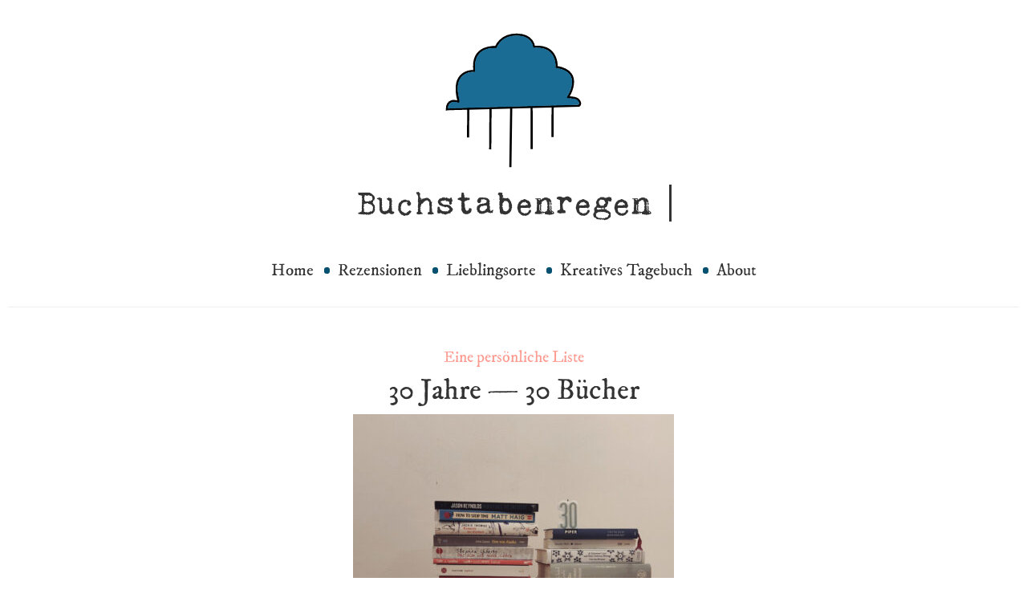

--- FILE ---
content_type: text/html; charset=UTF-8
request_url: https://buchstabenregen.de/2020/03/04/30-jahre-30-buecher/
body_size: 47356
content:
<!DOCTYPE html>
<html lang="de-DE">
<head>
<meta charset="UTF-8">
<meta name="viewport" content="width=device-width, initial-scale=1">
<link rel="profile" href="http://gmpg.org/xfn/11">
<link rel="pingback" href="https://buchstabenregen.de/xmlrpc.php">

<!--css-->
<!-- Bootstrap Core CSS -->
<link href="https://buchstabenregen.de/wp-content/themes/typewriter/assets/css/bootstrap.min.css" rel="stylesheet">
<!-- font awesome -->
<link href="//netdna.bootstrapcdn.com/font-awesome/4.6.3/css/font-awesome.css" rel="stylesheet">

<title>30 Jahre — 30 Bücher &#8211; Buchstabenregen</title>
<meta name='robots' content='max-image-preview:large' />
<link rel='dns-prefetch' href='//maxcdn.bootstrapcdn.com' />
<link rel='dns-prefetch' href='//s.w.org' />
<link rel="alternate" type="application/rss+xml" title="Buchstabenregen &raquo; Feed" href="https://buchstabenregen.de/feed/" />
<link rel="alternate" type="application/rss+xml" title="Buchstabenregen &raquo; Kommentar-Feed" href="https://buchstabenregen.de/comments/feed/" />
<link rel="alternate" type="application/rss+xml" title="Buchstabenregen &raquo; 30 Jahre — 30 Bücher Kommentar-Feed" href="https://buchstabenregen.de/2020/03/04/30-jahre-30-buecher/feed/" />
<script type="text/javascript">
window._wpemojiSettings = {"baseUrl":"https:\/\/s.w.org\/images\/core\/emoji\/13.1.0\/72x72\/","ext":".png","svgUrl":"https:\/\/s.w.org\/images\/core\/emoji\/13.1.0\/svg\/","svgExt":".svg","source":{"concatemoji":"https:\/\/buchstabenregen.de\/wp-includes\/js\/wp-emoji-release.min.js?ver=5.9.1"}};
/*! This file is auto-generated */
!function(e,a,t){var n,r,o,i=a.createElement("canvas"),p=i.getContext&&i.getContext("2d");function s(e,t){var a=String.fromCharCode;p.clearRect(0,0,i.width,i.height),p.fillText(a.apply(this,e),0,0);e=i.toDataURL();return p.clearRect(0,0,i.width,i.height),p.fillText(a.apply(this,t),0,0),e===i.toDataURL()}function c(e){var t=a.createElement("script");t.src=e,t.defer=t.type="text/javascript",a.getElementsByTagName("head")[0].appendChild(t)}for(o=Array("flag","emoji"),t.supports={everything:!0,everythingExceptFlag:!0},r=0;r<o.length;r++)t.supports[o[r]]=function(e){if(!p||!p.fillText)return!1;switch(p.textBaseline="top",p.font="600 32px Arial",e){case"flag":return s([127987,65039,8205,9895,65039],[127987,65039,8203,9895,65039])?!1:!s([55356,56826,55356,56819],[55356,56826,8203,55356,56819])&&!s([55356,57332,56128,56423,56128,56418,56128,56421,56128,56430,56128,56423,56128,56447],[55356,57332,8203,56128,56423,8203,56128,56418,8203,56128,56421,8203,56128,56430,8203,56128,56423,8203,56128,56447]);case"emoji":return!s([10084,65039,8205,55357,56613],[10084,65039,8203,55357,56613])}return!1}(o[r]),t.supports.everything=t.supports.everything&&t.supports[o[r]],"flag"!==o[r]&&(t.supports.everythingExceptFlag=t.supports.everythingExceptFlag&&t.supports[o[r]]);t.supports.everythingExceptFlag=t.supports.everythingExceptFlag&&!t.supports.flag,t.DOMReady=!1,t.readyCallback=function(){t.DOMReady=!0},t.supports.everything||(n=function(){t.readyCallback()},a.addEventListener?(a.addEventListener("DOMContentLoaded",n,!1),e.addEventListener("load",n,!1)):(e.attachEvent("onload",n),a.attachEvent("onreadystatechange",function(){"complete"===a.readyState&&t.readyCallback()})),(n=t.source||{}).concatemoji?c(n.concatemoji):n.wpemoji&&n.twemoji&&(c(n.twemoji),c(n.wpemoji)))}(window,document,window._wpemojiSettings);
</script>
<style type="text/css">
img.wp-smiley,
img.emoji {
	display: inline !important;
	border: none !important;
	box-shadow: none !important;
	height: 1em !important;
	width: 1em !important;
	margin: 0 0.07em !important;
	vertical-align: -0.1em !important;
	background: none !important;
	padding: 0 !important;
}
</style>
	<link rel='stylesheet' id='wp-block-library-css'  href='https://buchstabenregen.de/wp-includes/css/dist/block-library/style.min.css?ver=5.9.1' type='text/css' media='all' />
<style id='global-styles-inline-css' type='text/css'>
body{--wp--preset--color--black: #000000;--wp--preset--color--cyan-bluish-gray: #abb8c3;--wp--preset--color--white: #ffffff;--wp--preset--color--pale-pink: #f78da7;--wp--preset--color--vivid-red: #cf2e2e;--wp--preset--color--luminous-vivid-orange: #ff6900;--wp--preset--color--luminous-vivid-amber: #fcb900;--wp--preset--color--light-green-cyan: #7bdcb5;--wp--preset--color--vivid-green-cyan: #00d084;--wp--preset--color--pale-cyan-blue: #8ed1fc;--wp--preset--color--vivid-cyan-blue: #0693e3;--wp--preset--color--vivid-purple: #9b51e0;--wp--preset--gradient--vivid-cyan-blue-to-vivid-purple: linear-gradient(135deg,rgba(6,147,227,1) 0%,rgb(155,81,224) 100%);--wp--preset--gradient--light-green-cyan-to-vivid-green-cyan: linear-gradient(135deg,rgb(122,220,180) 0%,rgb(0,208,130) 100%);--wp--preset--gradient--luminous-vivid-amber-to-luminous-vivid-orange: linear-gradient(135deg,rgba(252,185,0,1) 0%,rgba(255,105,0,1) 100%);--wp--preset--gradient--luminous-vivid-orange-to-vivid-red: linear-gradient(135deg,rgba(255,105,0,1) 0%,rgb(207,46,46) 100%);--wp--preset--gradient--very-light-gray-to-cyan-bluish-gray: linear-gradient(135deg,rgb(238,238,238) 0%,rgb(169,184,195) 100%);--wp--preset--gradient--cool-to-warm-spectrum: linear-gradient(135deg,rgb(74,234,220) 0%,rgb(151,120,209) 20%,rgb(207,42,186) 40%,rgb(238,44,130) 60%,rgb(251,105,98) 80%,rgb(254,248,76) 100%);--wp--preset--gradient--blush-light-purple: linear-gradient(135deg,rgb(255,206,236) 0%,rgb(152,150,240) 100%);--wp--preset--gradient--blush-bordeaux: linear-gradient(135deg,rgb(254,205,165) 0%,rgb(254,45,45) 50%,rgb(107,0,62) 100%);--wp--preset--gradient--luminous-dusk: linear-gradient(135deg,rgb(255,203,112) 0%,rgb(199,81,192) 50%,rgb(65,88,208) 100%);--wp--preset--gradient--pale-ocean: linear-gradient(135deg,rgb(255,245,203) 0%,rgb(182,227,212) 50%,rgb(51,167,181) 100%);--wp--preset--gradient--electric-grass: linear-gradient(135deg,rgb(202,248,128) 0%,rgb(113,206,126) 100%);--wp--preset--gradient--midnight: linear-gradient(135deg,rgb(2,3,129) 0%,rgb(40,116,252) 100%);--wp--preset--duotone--dark-grayscale: url('#wp-duotone-dark-grayscale');--wp--preset--duotone--grayscale: url('#wp-duotone-grayscale');--wp--preset--duotone--purple-yellow: url('#wp-duotone-purple-yellow');--wp--preset--duotone--blue-red: url('#wp-duotone-blue-red');--wp--preset--duotone--midnight: url('#wp-duotone-midnight');--wp--preset--duotone--magenta-yellow: url('#wp-duotone-magenta-yellow');--wp--preset--duotone--purple-green: url('#wp-duotone-purple-green');--wp--preset--duotone--blue-orange: url('#wp-duotone-blue-orange');--wp--preset--font-size--small: 13px;--wp--preset--font-size--medium: 20px;--wp--preset--font-size--large: 36px;--wp--preset--font-size--x-large: 42px;}.has-black-color{color: var(--wp--preset--color--black) !important;}.has-cyan-bluish-gray-color{color: var(--wp--preset--color--cyan-bluish-gray) !important;}.has-white-color{color: var(--wp--preset--color--white) !important;}.has-pale-pink-color{color: var(--wp--preset--color--pale-pink) !important;}.has-vivid-red-color{color: var(--wp--preset--color--vivid-red) !important;}.has-luminous-vivid-orange-color{color: var(--wp--preset--color--luminous-vivid-orange) !important;}.has-luminous-vivid-amber-color{color: var(--wp--preset--color--luminous-vivid-amber) !important;}.has-light-green-cyan-color{color: var(--wp--preset--color--light-green-cyan) !important;}.has-vivid-green-cyan-color{color: var(--wp--preset--color--vivid-green-cyan) !important;}.has-pale-cyan-blue-color{color: var(--wp--preset--color--pale-cyan-blue) !important;}.has-vivid-cyan-blue-color{color: var(--wp--preset--color--vivid-cyan-blue) !important;}.has-vivid-purple-color{color: var(--wp--preset--color--vivid-purple) !important;}.has-black-background-color{background-color: var(--wp--preset--color--black) !important;}.has-cyan-bluish-gray-background-color{background-color: var(--wp--preset--color--cyan-bluish-gray) !important;}.has-white-background-color{background-color: var(--wp--preset--color--white) !important;}.has-pale-pink-background-color{background-color: var(--wp--preset--color--pale-pink) !important;}.has-vivid-red-background-color{background-color: var(--wp--preset--color--vivid-red) !important;}.has-luminous-vivid-orange-background-color{background-color: var(--wp--preset--color--luminous-vivid-orange) !important;}.has-luminous-vivid-amber-background-color{background-color: var(--wp--preset--color--luminous-vivid-amber) !important;}.has-light-green-cyan-background-color{background-color: var(--wp--preset--color--light-green-cyan) !important;}.has-vivid-green-cyan-background-color{background-color: var(--wp--preset--color--vivid-green-cyan) !important;}.has-pale-cyan-blue-background-color{background-color: var(--wp--preset--color--pale-cyan-blue) !important;}.has-vivid-cyan-blue-background-color{background-color: var(--wp--preset--color--vivid-cyan-blue) !important;}.has-vivid-purple-background-color{background-color: var(--wp--preset--color--vivid-purple) !important;}.has-black-border-color{border-color: var(--wp--preset--color--black) !important;}.has-cyan-bluish-gray-border-color{border-color: var(--wp--preset--color--cyan-bluish-gray) !important;}.has-white-border-color{border-color: var(--wp--preset--color--white) !important;}.has-pale-pink-border-color{border-color: var(--wp--preset--color--pale-pink) !important;}.has-vivid-red-border-color{border-color: var(--wp--preset--color--vivid-red) !important;}.has-luminous-vivid-orange-border-color{border-color: var(--wp--preset--color--luminous-vivid-orange) !important;}.has-luminous-vivid-amber-border-color{border-color: var(--wp--preset--color--luminous-vivid-amber) !important;}.has-light-green-cyan-border-color{border-color: var(--wp--preset--color--light-green-cyan) !important;}.has-vivid-green-cyan-border-color{border-color: var(--wp--preset--color--vivid-green-cyan) !important;}.has-pale-cyan-blue-border-color{border-color: var(--wp--preset--color--pale-cyan-blue) !important;}.has-vivid-cyan-blue-border-color{border-color: var(--wp--preset--color--vivid-cyan-blue) !important;}.has-vivid-purple-border-color{border-color: var(--wp--preset--color--vivid-purple) !important;}.has-vivid-cyan-blue-to-vivid-purple-gradient-background{background: var(--wp--preset--gradient--vivid-cyan-blue-to-vivid-purple) !important;}.has-light-green-cyan-to-vivid-green-cyan-gradient-background{background: var(--wp--preset--gradient--light-green-cyan-to-vivid-green-cyan) !important;}.has-luminous-vivid-amber-to-luminous-vivid-orange-gradient-background{background: var(--wp--preset--gradient--luminous-vivid-amber-to-luminous-vivid-orange) !important;}.has-luminous-vivid-orange-to-vivid-red-gradient-background{background: var(--wp--preset--gradient--luminous-vivid-orange-to-vivid-red) !important;}.has-very-light-gray-to-cyan-bluish-gray-gradient-background{background: var(--wp--preset--gradient--very-light-gray-to-cyan-bluish-gray) !important;}.has-cool-to-warm-spectrum-gradient-background{background: var(--wp--preset--gradient--cool-to-warm-spectrum) !important;}.has-blush-light-purple-gradient-background{background: var(--wp--preset--gradient--blush-light-purple) !important;}.has-blush-bordeaux-gradient-background{background: var(--wp--preset--gradient--blush-bordeaux) !important;}.has-luminous-dusk-gradient-background{background: var(--wp--preset--gradient--luminous-dusk) !important;}.has-pale-ocean-gradient-background{background: var(--wp--preset--gradient--pale-ocean) !important;}.has-electric-grass-gradient-background{background: var(--wp--preset--gradient--electric-grass) !important;}.has-midnight-gradient-background{background: var(--wp--preset--gradient--midnight) !important;}.has-small-font-size{font-size: var(--wp--preset--font-size--small) !important;}.has-medium-font-size{font-size: var(--wp--preset--font-size--medium) !important;}.has-large-font-size{font-size: var(--wp--preset--font-size--large) !important;}.has-x-large-font-size{font-size: var(--wp--preset--font-size--x-large) !important;}
</style>
<link rel='stylesheet' id='sb_instagram_styles-css'  href='https://buchstabenregen.de/wp-content/plugins/instagram-feed/css/sb-instagram.min.css?ver=1.4.8' type='text/css' media='all' />
<link rel='stylesheet' id='sb_instagram_icons-css'  href='https://maxcdn.bootstrapcdn.com/font-awesome/4.6.3/css/font-awesome.min.css?ver=4.6.3' type='text/css' media='all' />
<link rel='stylesheet' id='typewriter-style-css'  href='https://buchstabenregen.de/wp-content/themes/typewriter/style.css?ver=5.9.1' type='text/css' media='all' />
<script type='text/javascript' src='https://buchstabenregen.de/wp-includes/js/jquery/jquery.min.js?ver=3.6.0' id='jquery-core-js'></script>
<script type='text/javascript' src='https://buchstabenregen.de/wp-includes/js/jquery/jquery-migrate.min.js?ver=3.3.2' id='jquery-migrate-js'></script>
<link rel="https://api.w.org/" href="https://buchstabenregen.de/wp-json/" /><link rel="alternate" type="application/json" href="https://buchstabenregen.de/wp-json/wp/v2/posts/707" /><link rel="EditURI" type="application/rsd+xml" title="RSD" href="https://buchstabenregen.de/xmlrpc.php?rsd" />
<link rel="wlwmanifest" type="application/wlwmanifest+xml" href="https://buchstabenregen.de/wp-includes/wlwmanifest.xml" /> 
<meta name="generator" content="WordPress 5.9.1" />
<link rel="canonical" href="https://buchstabenregen.de/2020/03/04/30-jahre-30-buecher/" />
<link rel='shortlink' href='https://buchstabenregen.de/?p=707' />
<link rel="alternate" type="application/json+oembed" href="https://buchstabenregen.de/wp-json/oembed/1.0/embed?url=https%3A%2F%2Fbuchstabenregen.de%2F2020%2F03%2F04%2F30-jahre-30-buecher%2F" />
<link rel="alternate" type="text/xml+oembed" href="https://buchstabenregen.de/wp-json/oembed/1.0/embed?url=https%3A%2F%2Fbuchstabenregen.de%2F2020%2F03%2F04%2F30-jahre-30-buecher%2F&#038;format=xml" />
<link rel="apple-touch-icon" sizes="180x180" href="/wp-content/uploads/fbrfg/apple-touch-icon.png?v=rM3JKMzkNp">
<link rel="icon" type="image/png" href="/wp-content/uploads/fbrfg/favicon-32x32.png?v=rM3JKMzkNp" sizes="32x32">
<link rel="icon" type="image/png" href="/wp-content/uploads/fbrfg/favicon-16x16.png?v=rM3JKMzkNp" sizes="16x16">
<link rel="manifest" href="/wp-content/uploads/fbrfg/manifest.json?v=rM3JKMzkNp">
<link rel="mask-icon" href="/wp-content/uploads/fbrfg/safari-pinned-tab.svg?v=rM3JKMzkNp" color="#5bbad5">
<link rel="shortcut icon" href="/wp-content/uploads/fbrfg/favicon.ico?v=rM3JKMzkNp">
<meta name="msapplication-config" content="/wp-content/uploads/fbrfg/browserconfig.xml?v=rM3JKMzkNp">
<meta name="theme-color" content="#ffffff"><style type="text/css">.recentcomments a{display:inline !important;padding:0 !important;margin:0 !important;}</style>
<!-- HTML5 Shim and Respond.js IE8 support of HTML5 elements and media queries -->
<!-- WARNING: Respond.js doesn't work if you view the page via file:// -->
<!--[if lt IE 9]>
		<script src="https://oss.maxcdn.com/libs/html5shiv/3.7.0/html5shiv.js"></script>
		<script src="https://oss.maxcdn.com/libs/respond.js/1.4.2/respond.min.js"></script>
<![endif]-->

</head>

<body class="post-template-default single single-post postid-707 single-format-standard">
<div id="page" class="site">
	<a class="skip-link screen-reader-text" href="#content">Skip to content</a>

	<header data-spy="scroll" data-target=".navbar" data-offset="50">
    <div class="container-fluid">
        <a name="about"></a>
        <div class="intro-header">
                <div class="row">
                    <div class="col-lg-12 col-md-12 col-sm-12 col-xs-12">
                        <div class="row intro-message">
                            <img id="header-logo" src="https://buchstabenregen.de/wp-content/themes/typewriter/assets/img/logo_br_normal_voll_blau.svg" width="250px" height="250px">
														<div class="typewriter">
                            <h1 id="site-title">Buchstabenregen&nbsp;<span>&nbsp;</span></h1>
													</div>
                            <h4 id="site-subtitle"></h4>
                        </div>
                    </div>
                </div>

            <!-- /.container -->
        </div>
        <!-- /.intro-header -->
    </div>


    <!-- Navigation -->
    <nav class="container-fluid navbar navbar-inverse" data-spy="" data-offset-top="346">
        <div class="container-fluid">
          <div class="mini-logo"><img src="https://buchstabenregen.de/wp-content/themes/typewriter/assets/img/logo_br_megafett.svg" width="40px" height="40px"><span>Buchstabenregen</span></div>
            <div class="navbar-header">
                <button type="button" class="navbar-toggle" data-toggle="collapse" data-target="#myNavbar">
                    <span class="icon-bar"></span>
                    <span class="icon-bar"></span>
                    <span class="icon-bar"></span>
                </button>
            </div>
						<div>

							<div id="myNavbar" class="collapse navbar-collapse"><ul id="menu-main-menu" class="nav navbar-nav"><li id="menu-item-32" class="menu-item menu-item-type-post_type menu-item-object-page menu-item-home menu-item-32"><a href="https://buchstabenregen.de/">Home</a></li>
<li id="menu-item-51" class="menu-item menu-item-type-post_type menu-item-object-page menu-item-51"><a href="https://buchstabenregen.de/rezensionen/">Rezensionen</a></li>
<li id="menu-item-17" class="menu-item menu-item-type-post_type menu-item-object-page menu-item-17"><a href="https://buchstabenregen.de/lieblingsorte/">Lieblingsorte</a></li>
<li id="menu-item-16" class="menu-item menu-item-type-post_type menu-item-object-page menu-item-16"><a href="https://buchstabenregen.de/kreatives-tagebuch/">Kreatives Tagebuch</a></li>
<li id="menu-item-15" class="menu-item menu-item-type-post_type menu-item-object-page menu-item-15"><a href="https://buchstabenregen.de/about/">About</a></li>
</ul></div>
            </div>
        </div>
    </nav>
  </header>
  <!--  END Header -->

	<div id="content" class="site-content">

	<div id="primary" class="content-area">
		<hr>
		<main id="main" class="site-main" style="margin-top: 0;" role="main">

			<!-- Page Content -->
			<section class="blog" style="margin-top: 0;">
				<div class="container-fluid">
					<div class=" row">
							<div class="col-sm-12 col-md-12 col-md-12 col-lg-12 blogposts single-post">
								<h2 class="blogpost-subtitle" style="margin-bottom:-10px;" >Eine persönliche Liste</h2>
								<h1 class="blogpost-title">30 Jahre — 30 Bücher</h1>


                <div class="container-fluid">

                  
                          <div class="row">
                                                        <div class="blogpost-image" style="float: none; text-align: center;" >

                                <img width="400" height="400" src="https://buchstabenregen.de/wp-content/uploads/2020/03/inCollage_20200304_211739939-e1625761067541.jpg" class="attachment-post-thumbnail size-post-thumbnail wp-post-image" alt="" loading="lazy" />
                            </div>
                          </div>

                                                                      </div>

                      



                <div class="container-fluid">
                <div class="row">
  								<p>Vorletztes Wochenende hatte ich Geburtstag. Dreißigsten. Und da habe ich mich, als ich am Tag drauf halb wach, halb vor mich hindösend im Bett lag, gefragt, welche Bücher mich durch mein bisheriges Leben begleitet und welche davon mich ganz besonders beeinflusst haben. Was man halt so tut, wenn man dreißig wird und sich plötzlich etwas erwachsener fühlt als zuvor.</p>
<p>Kurze Zeit später hab ich es allerdings auch schon aufgegeben und bin wieder eingeschlafen.&nbsp; Nun ja, wer mag&#8217;s mir verdenken, bei all den Büchern, die ich schon gelesen habe, sind es sicherlich mehr als dreißig, die in irgendeiner Art und Weise Spuren hinterlassen haben. Allerdings, als ich die Tage nach meinem Geburtstag immer wieder über all diese Bücher nachgedacht habe, da sind dann doch einige immer wieder aufgetaucht. Jedes mit einer Erinnerung oder einem Gefühl oder Gedanken, die klarer waren als der Rest. Und laut. Und deshalb gibt es nun doch eine &#8222;30 Bücher für 30 Jahre&#8220;-Liste.</p>
<p>&nbsp;</p>
<p><strong>1) 2)</strong> &#8222;Frederick&#8220; von Leo Lionni und &#8222;Die kleine Raupe Nimmersatt&#8220; von Eric Carle, weil ich dazu meine ersten Bucherinnerungen habe. Wobei, eigentlich keine konkreten Erinnerungen, eher ein absolut warmes, positives Gefühl.</p>
<p>&nbsp;</p>
<p><strong>3)</strong>&nbsp;&#8222;Harry Potter und der Stein der Weisen&#8220; — und dazu gibt es so viele Weils. Auf Hogwarts habe ich meine Kindheit verbracht. Und vermutlich hätte ich mich ohne dieses Buch mit 13 nicht auf den Schüleraustausch nach England getraut. Ich hätte nicht Latein gelernt, vermutlich. Und vor allem hätte ich meine beste Freundin nicht kennengelernt.</p>
<p>&nbsp;</p>
<p><strong>4)&nbsp;</strong>Es gibt Bücher, die kann man immer wieder und immer wieder neu lesen. &#8222;Die unendliche Geschichte&#8220; von Michael Ende ist für mich so ein Beispiel. Einer meiner All Time Favourites.</p>
<p>&nbsp;</p>
<p><strong>5)&nbsp;</strong>Ich hatte schon immer einen Faible für Heldensagen, insbesondere für &#8222;Das Nibelungenlied&#8220;. Nie hat Mittelhochdeutsch mehr Spaß gemacht als mit Brünhild und Co.</p>
<p>&nbsp;</p>
<p><strong>6)&nbsp;</strong>Ich habe mich bisher noch nicht an &#8222;Der Herr der Ringe&#8220; rangentraut, obwohl ich seit geraumer Zeit fasziniert davon bin. Und die Filme liebe ich sowieso. &#8222;Der Hobbit&#8220; allerdings habe ich verschlungen.</p>
<p>&nbsp;</p>
<p><strong>7)</strong>&nbsp;Als ich angefangen hab, die &#8222;Percy Jackson&#8220;-Reihe zu lesen, war ich eigentlich längst zu alt dafür. Aber ich hab selten so viel gelacht beim Lesen. Und ich liebe die Art und Weise, wie Rick Riordan griechische und römische Mythologie logisch und klug in unsere heutige Realität einbindet. Außerdem ist Annabeth der Grund, weshalb ich mit Cosplay angefangen habe.</p>
<p>&nbsp;</p>
<p><strong>8) 9&nbsp;)</strong> Zwei Jugendbuch-Reihen, die sich in meinen Kopf eingebrannt haben, und die mich thematisch noch heute nicht loslassen: &#8222;Vollendet&#8220; von Neal Shusterman und &#8222;Himmel und Hölle&#8220; von Malorie Blackman.</p>
<p>&nbsp;</p>
<p><strong>10)</strong>&nbsp;&nbsp;&#8222;The perks of being a wallflower&#8220; von Stephen Chbosky hat mich zutiefst berührt und lässt mich schmerzhaft an meine eigene Schulzeit zurückdenken. Aber das ist ein guter Schmerz. Mit ganz viel Wahrheit. Und einem Hoffnungsschimmer am Ende.</p>
<p>&nbsp;</p>
<p><strong>11)&nbsp;</strong>Meine Schwester war keine große Leserin. Bis ich ihr mein Exemplar von &#8222;Die Tribute von Panem&#8220; schenkte. Für sie würde ich mich jederzeit freiwillig melden.</p>
<p>&nbsp;</p>
<p><strong>12)</strong>&nbsp;&#8222;Eine Weihnachtsgeschichte&#8220; von Charles Dickens war meine liebste Schullektüre. Und vermutlich die, über die ich auch nach Schulschluss noch am meisten nachgedacht hab.</p>
<p>&nbsp;</p>
<p><strong>13)&nbsp;</strong>&#8222;Anne Franks Tagebuch&#8220; fand ich auf einem Flohmarkt, da war ich so alt wie Anne, als sie anfing Tagebuch zu schreiben. Und ja, das machte beim Lesen etwas mit mir.</p>
<p>&nbsp;</p>
<p><strong>14)</strong>&nbsp;Zum deutschen Erscheinen von &#8222;When I was the greatest&#8220; durfte ich Jason Reynolds auf seiner Lesetour begleiten. Und die Gespräche mit ihm hängen mir noch heute im Kopf. Er schreibt phänomenal, aber mit ihm zu sprechen, über ganz alltägliche Dinge, während wir in einer Bar in Berlin Gin Tonic tranken, hinterließ den tieferen Abdruck.</p>
<p>&nbsp;</p>
<p><strong>15)&nbsp;</strong>&#8222;Eine wie Alaska&#8220;. Weil es mein liebster Roman von John Green ist.</p>
<p>&nbsp;</p>
<p><strong>16)&nbsp;</strong>&#8222;Into the wild&#8220;, weil es mein Fernweh verstärkt. Mir aber auch einen Stich versetzt, mich gewisse Dinge wertschätzen lässt und mich daran erinnert, dass Materielles gar keine so große Rolle spielen sollte in unserem Leben.</p>
<p>&nbsp;</p>
<p><strong>17)&nbsp;</strong>Ich habe nicht viele Comics zu Hause im Regal stehen, aber ich liebe Superhelden-Geschichten, insbesondere das Marvel-Universum. Spiderman hat schon mein Teenagerherz im Sturm erobert und ist seither mein Lieblingsnerd. Mit Spider-Gwen jedoch wurde eine Heldin geschaffen, mit der ich mich wahnsinnig gut identifizieren kann. Sie könnte quasi mein Alter Ego sein und ist definitiv das Cosplay, das ich am liebsten trage. Deshalb hab ich von ihr auch alle Bände zu Hause.</p>
<p>&nbsp;</p>
<p><strong>18)&nbsp;</strong>Erst habe ich den Film gesehen &#8211; Absolut großartig! Nerdiger geht&#8217;s nicht! -, Jahre später die Comics für mich entdeckt: &#8222;Scott Pilgrim&#8220;.</p>
<p>&nbsp;</p>
<p><strong>19)&nbsp;</strong>&#8222;How to stop time&#8220; von Matt Haig. Dieses Buch ist ein Schatz. Schlicht und ergreifend.</p>
<p>&nbsp;</p>
<p><strong>20)&nbsp;</strong>&#8222;Spinner&#8220;, weil es eines der Bücher mit den besten letzten Sätzen für mich ist. Und weil Benedict Wells schreibt wie kein anderer. Melancholisch, ehrlich, eindrücklich.</p>
<p>&nbsp;</p>
<p><strong>21)&nbsp;</strong>Dieses Buch hat mir gezeigt, dass es nicht immer Happy Ends geben kann und muss: &#8222;Momente der Klarheit&#8220; von Jackie Thomae.</p>
<p>&nbsp;</p>
<p><strong>22)</strong> &#8222;Grimms Hausmärchen&#8220; begleiten mich schon mein ganzes Leben lang. In der Kinderversion, in der düsteren Originalfassung. Ich widmete ihnen meine Bachelorarbeit.</p>
<p>&nbsp;</p>
<p><strong>23)&nbsp;</strong>&#8222;Sakrileg&#8220; von Dan Brown, weil mein Onkel es erst meinem Paps, und dann mein Paps mir ausgeliehen hat, und wir am Ende lange Diskussionen führen konnten.</p>
<p>&nbsp;</p>
<p><strong>24)&nbsp;</strong>Ich liebe die Bücher von Cecelia Ahern. Ihre Art zu schreiben bringt mich immer zum weinen und schmunzeln und nachdenken &#8211; alles zur gleichen Zeit. Aber die schönste und bleibendste Message hat für mich &#8222;Zeit deines Lebens&#8220;. Ich erinnere mich, dass ich es gelesen hatte und danach instant mit meiner Familie teilen wollte &#8211; also saßen wir eine Zeit lang jeden Abend im Wohnzimmer und lasen uns vor. Ich war 18 und kurz davor auszuziehen.</p>
<p>&nbsp;</p>
<p><strong>25)&nbsp;</strong>Mein schönstes Autorenerlebnis hatte ich mit David Levithan zu &#8222;Nick &amp; Norah&#8217;s Infinite Playlist&#8220;, als er sein Handy zückte und meine ganz persönliche, handschriftlich festgehaltene Playlist zum Buch abfotografierte und mir wünschte, dass all meine Playlists unendlich sein mögen.</p>
<p>&nbsp;</p>
<p><strong>26)&nbsp;</strong>&#8222;Rattatatam mein Herz&#8220; von Franziska Seyboldt hat mir erklärt, wie es sich anfühlt, Panikattacken zu haben. Das waren genau die richtigen Worte zur genau richtigen Zeit. Und die haben verdammt geholfen zu verstehen.</p>
<p>&nbsp;</p>
<p><strong>27) 28) 29)</strong> Unbedingt auf die Liste gehören meine Lektorats-Herzensprojekte: &#8222;Als ich Amanda wurde&#8220; von Meredith Russo, &#8222;Spinster Girls&#8220; von Holly Bourne und &#8222;OMG, diese Aisling!&#8220; von Sarah Breen und Emer McLysaght.</p>
<p>&nbsp;</p>
<p><strong>30)&nbsp;</strong>Wann immer ich in England in einem Buchladen bin, suche ich als Erstes nach diesem britischen Klassiker: &#8222;Peter Pan&#8220; von J. M. Barrie.</p>
                </div>
              </div>

                <div class="container-fluid">
                  <div class="row under-line">
                      <div class="col-xs-9 col-sm-9 col-md-4 col-md-4 col-lg-4 under-line-left">
                          <img src="https://buchstabenregen.de/wp-content/themes/typewriter/assets/img/icons/icon_quill.png">
                          <div class="under-line-left-right">
                            <i>Danke fürs Lesen!</i>
                            <h2>Steffi</h2>
                          </div>
                      </div>
                      <div class="col-xs-3 col-sm-3 col-md-3 col-md-offset-5 col-lg-4 col-lg-offset-4 under-line-right social-buttons">
                        <span><a target="blank" href="http://instagram.com/buchstaben.regen/" class="fa fa-instagram fa-3x"></a></span>
                        <span><a target="blank" href="http://facebook.com/Buchstabenregen" class="fa fa-facebook fa-3x"></a></span>
                      </div>
                    </div>
                  </div>


							</div>


						</div>
					</div>

						<div class="container container-fluid">
							<div class="row">
								<div class="col-sm-12 col-md-9 col-md-9 col-lg-9 comments-section">
								<div id="comments" class="comments-area">

			<h2 class="comments-title">
			Ein Kommentar: 		</h2>

		
		<ol class="comment-list">
					<li id="comment-87" class="comment even thread-even depth-1">
			<article id="div-comment-87" class="comment-body">
				<footer class="comment-meta">
					<div class="comment-author vcard">
						<img alt='' src='https://secure.gravatar.com/avatar/4a0b4d9cc2c0f358da42a2c6b031c23f?s=32&#038;d=identicon&#038;r=g' srcset='https://secure.gravatar.com/avatar/4a0b4d9cc2c0f358da42a2c6b031c23f?s=64&#038;d=identicon&#038;r=g 2x' class='avatar avatar-32 photo' height='32' width='32' loading='lazy'/>						<b class="fn"><a href='http://www.filimure.de' rel='external nofollow ugc' class='url'>Doreen</a></b> <span class="says">sagt:</span>					</div><!-- .comment-author -->

					<div class="comment-metadata">
						<a href="https://buchstabenregen.de/2020/03/04/30-jahre-30-buecher/#comment-87"><time datetime="2020-06-29T19:16:57+02:00">29. Juni 2020 um 19:16&nbsp;Uhr</time></a>					</div><!-- .comment-metadata -->

									</footer><!-- .comment-meta -->

				<div class="comment-content">
					<p>Das ist aber eine umfangreiche und coole Liste. Bei mir müssten es 37 Bücher sein. 😉</p>
<p>Mit Nick &amp; Norah den Soundtrack einer Nacht zu erleben, hat mir auch gefallen. Sowohl als Film und Buch. &#8222;Der Herr der Ringe&#8220; habe ich mit 18/19 Jahren gelesen, als der erste Teile gerade in die Kinos kam. Ich brauchte damals etwas läger für die gesamte Trilogie, aber es hat sich gelohnt. Für mich auch eine der bisher besten Romanadaptionen, obwohl die Film-Story natürlich auch ein wenig vom Buch abweicht. &#8222;Eine Weihnachtsgeschichte&#8220; von Charles Dickens habe ich dagegen erst vor zwei/drei Jahren gelesen und fand Ebenezer Scrooge schon eine interessante Figur. Der anfängelich Geizkragen erinnert mich zuweilen an einen Arbeitskollgegen von mir. 😉</p>
<p>„OMG, diese Aisling!“ von Sarah Breen habe ich bisher nicht gelesen, sollte es vielleicht aber mal tun. Viele scheinen ja begeistert davon zu sein. Von Jason Reynolds lese aktuell &#8222;Die Sache mit dem Glücklichsein&#8220;. 🙂</p>
				</div><!-- .comment-content -->

				<div class="reply"><a rel='nofollow' class='comment-reply-link' href='https://buchstabenregen.de/2020/03/04/30-jahre-30-buecher/?replytocom=87#respond' data-commentid="87" data-postid="707" data-belowelement="div-comment-87" data-respondelement="respond" data-replyto="Antworte auf Doreen" aria-label='Antworte auf Doreen'>Antworten</a></div>			</article><!-- .comment-body -->
		</li><!-- #comment-## -->
		</ol><!-- .comment-list -->

		<hr>
	<div id="respond" class="comment-respond">
		<h3 id="reply-title" class="comment-reply-title">Schreibe einen Kommentar <small><a rel="nofollow" id="cancel-comment-reply-link" href="/2020/03/04/30-jahre-30-buecher/#respond" style="display:none;">Antworten abbrechen</a></small></h3><form action="https://buchstabenregen.de/wp-comments-post.php" method="post" id="commentform" class="comment-form" novalidate><p class="comment-notes"><span id="email-notes">Deine E-Mail-Adresse wird nicht veröffentlicht.</span> <span class="required-field-message" aria-hidden="true">Erforderliche Felder sind mit <span class="required" aria-hidden="true">*</span> markiert</span></p><p class="comment-form-comment"><label for="comment">Kommentar <span class="required" aria-hidden="true">*</span></label> <textarea id="comment" name="comment" cols="45" rows="8" maxlength="65525" required></textarea></p><p class="comment-form-author"><label for="author">Name <span class="required" aria-hidden="true">*</span></label> <input id="author" name="author" type="text" value="" size="30" maxlength="245" required /></p>
<p class="comment-form-email"><label for="email">E-Mail <span class="required" aria-hidden="true">*</span></label> <input id="email" name="email" type="email" value="" size="30" maxlength="100" aria-describedby="email-notes" required /></p>
<p class="comment-form-url"><label for="url">Website</label> <input id="url" name="url" type="url" value="" size="30" maxlength="200" /></p>
<p class="comment-form-cookies-consent"><input id="wp-comment-cookies-consent" name="wp-comment-cookies-consent" type="checkbox" value="yes" /> <label for="wp-comment-cookies-consent">Meinen Namen, meine E-Mail-Adresse und meine Website in diesem Browser speichern, bis ich wieder kommentiere.</label></p>
<p class="form-submit"><input name="submit" type="submit" id="submit" class="submit" value="Kommentar abschicken" /> <input type='hidden' name='comment_post_ID' value='707' id='comment_post_ID' />
<input type='hidden' name='comment_parent' id='comment_parent' value='0' />
</p></form>	</div><!-- #respond -->
	
</div><!-- #comments -->
							</div>

				<div class="col-sm-12 col-md-3 col-md-3 col-lg-3 aside">
			
<aside id="secondary" class="widget-area" role="complementary">
	<section id="search-2" class="widget widget_search"><h4>Suche</h4>
    <div class="well-content">
        <div class="input-group">
          <form role="search" method="get" id="searchform" action="https://buchstabenregen.de/">
            <input type="text" class="form-control" style="width: inherit;" type="text" value="" placeholder="Seite durchsuchen" name="s" id=""> 
            <span class="input-group-btn">
              <button onClick="submit();" class="btn btn-default" type="button" type="submit" id="searchsubmit" value="Search">
                <span class="glyphicon glyphicon-search"></span>
              </button>
            </span>
          </form>
        </div>
        <!-- /.input-group -->
    </div>
</section>
		<section id="recent-posts-2" class="widget widget_recent_entries">
		<h4 class="widget-title">Neueste Beiträge</h4>
		<ul>
											<li>
					<a href="https://buchstabenregen.de/2021/07/08/reading-women-challenge-2021-zwischenstand-jan-juli-2021/">Reading Women Challenge 2021: Zwischenstand Jan &#8211; Juli 2021</a>
									</li>
											<li>
					<a href="https://buchstabenregen.de/2020/03/04/30-jahre-30-buecher/" aria-current="page">30 Jahre — 30 Bücher</a>
									</li>
											<li>
					<a href="https://buchstabenregen.de/2019/09/11/gut-gegen-nordwind-daniel-glattauer/">Gut gegen Nordwind — Daniel Glattauer</a>
									</li>
											<li>
					<a href="https://buchstabenregen.de/2018/01/21/origin-dan-brown/">Origin – Dan Brown</a>
									</li>
											<li>
					<a href="https://buchstabenregen.de/2017/10/20/herzensbuecher-selbstgebastelte-zeitblumen-und-gezeichnete-wuensche/">Herzensbücher, selbstgebastelte Zeitblumen und gezeichnete Wünsche</a>
									</li>
					</ul>

		</section><section id="recent-comments-2" class="widget widget_recent_comments"><h4 class="widget-title">Neueste Kommentare</h4><ul id="recentcomments"><li class="recentcomments"><span class="comment-author-link"><a href='http://www.filimure.de' rel='external nofollow ugc' class='url'>Doreen</a></span> bei <a href="https://buchstabenregen.de/2019/09/11/gut-gegen-nordwind-daniel-glattauer/#comment-88">Gut gegen Nordwind — Daniel Glattauer</a></li><li class="recentcomments"><span class="comment-author-link"><a href='http://www.filimure.de' rel='external nofollow ugc' class='url'>Doreen</a></span> bei <a href="https://buchstabenregen.de/2020/03/04/30-jahre-30-buecher/#comment-87">30 Jahre — 30 Bücher</a></li><li class="recentcomments"><span class="comment-author-link"><a href='http://www.buchstabenregen.de' rel='external nofollow ugc' class='url'>Stefanie Broller</a></span> bei <a href="https://buchstabenregen.de/2018/01/21/origin-dan-brown/#comment-85">Origin – Dan Brown</a></li><li class="recentcomments"><span class="comment-author-link"><a href='http://www.xlibraria.blogspot.de' rel='external nofollow ugc' class='url'>Johanna</a></span> bei <a href="https://buchstabenregen.de/2018/01/21/origin-dan-brown/#comment-84">Origin – Dan Brown</a></li><li class="recentcomments"><span class="comment-author-link"><a href='http://www.readingpenguin.de' rel='external nofollow ugc' class='url'>Mareike</a></span> bei <a href="https://buchstabenregen.de/2018/01/21/origin-dan-brown/#comment-83">Origin – Dan Brown</a></li></ul></section><section id="archives-2" class="widget widget_archive"><h4 class="widget-title">Archive</h4>
			<ul>
					<li><a href='https://buchstabenregen.de/2021/07/'>Juli 2021</a></li>
	<li><a href='https://buchstabenregen.de/2020/03/'>März 2020</a></li>
	<li><a href='https://buchstabenregen.de/2019/09/'>September 2019</a></li>
	<li><a href='https://buchstabenregen.de/2018/01/'>Januar 2018</a></li>
	<li><a href='https://buchstabenregen.de/2017/10/'>Oktober 2017</a></li>
	<li><a href='https://buchstabenregen.de/2017/08/'>August 2017</a></li>
	<li><a href='https://buchstabenregen.de/2017/07/'>Juli 2017</a></li>
	<li><a href='https://buchstabenregen.de/2017/04/'>April 2017</a></li>
	<li><a href='https://buchstabenregen.de/2017/02/'>Februar 2017</a></li>
	<li><a href='https://buchstabenregen.de/2017/01/'>Januar 2017</a></li>
	<li><a href='https://buchstabenregen.de/2016/12/'>Dezember 2016</a></li>
	<li><a href='https://buchstabenregen.de/2016/11/'>November 2016</a></li>
	<li><a href='https://buchstabenregen.de/2016/10/'>Oktober 2016</a></li>
	<li><a href='https://buchstabenregen.de/2016/09/'>September 2016</a></li>
	<li><a href='https://buchstabenregen.de/2016/08/'>August 2016</a></li>
			</ul>

			</section><section id="categories-2" class="widget widget_categories"><h4 class="widget-title">Kategorien</h4>
			<ul>
					<li class="cat-item cat-item-1"><a href="https://buchstabenregen.de/category/allgemein/">Allgemein</a>
</li>
	<li class="cat-item cat-item-81"><a href="https://buchstabenregen.de/category/blog/">blog</a>
</li>
	<li class="cat-item cat-item-8"><a href="https://buchstabenregen.de/category/rezension/buchrezension/">Buchrezension</a>
</li>
	<li class="cat-item cat-item-7"><a href="https://buchstabenregen.de/category/rezension/filmrezension/">Filmrezension</a>
</li>
	<li class="cat-item cat-item-6"><a href="https://buchstabenregen.de/category/lieblingsorte/">Lieblingsorte</a>
</li>
	<li class="cat-item cat-item-3"><a href="https://buchstabenregen.de/category/rezension/">Rezension</a>
</li>
			</ul>

			</section><section id="black-studio-tinymce-4" class="widget widget_black_studio_tinymce"><h4 class="widget-title">Blogempfehlungen</h4><div class="textwidget"><ul>
<li><a href="http://effireads.blogspot.de/">Effi reads</a></li>
<li><a href="http://www.leselurch.de">Leselurch</a></li>
<li><a href="https://leselustleseliebe.wordpress.com/">Leselust &amp; Leseliebe</a></li>
<li><a href="https://www.youtube.com/user/killerqueenwhore">Liberiarium</a></li>
<li><a href="http://kielfeder-blog.de/">Kielfeder</a></li>
<li><a href="http://missbookiverse.tumblr.com/">Miss Bookiverse</a></li>
<li><a href="http://collectionofbookmarks.blogspot.de/">Collection of Bookmarks</a></li>
<li><a href="http://www.damarisliest.de/">Damaris liest</a></li>
<li><a href="https://astrolibrium.wordpress.com/">AstroLibrium</a></li>
<li><a href="http://flinkblog.de/">Flinks Blog</a></li>
</ul>
</div></section></aside><!-- #secondary -->
		</div>
	</div>
</section>

		</main><!-- #main -->
	</div><!-- #primary -->


<script type='text/javascript' id='sb_instagram_scripts-js-extra'>
/* <![CDATA[ */
var sb_instagram_js_options = {"sb_instagram_at":""};
/* ]]> */
</script>
<script type='text/javascript' src='https://buchstabenregen.de/wp-content/plugins/instagram-feed/js/sb-instagram.min.js?ver=1.4.8' id='sb_instagram_scripts-js'></script>
<script type='text/javascript' src='https://buchstabenregen.de/wp-content/themes/typewriter/js/navigation.js?ver=20151215' id='typewriter-navigation-js'></script>
<script type='text/javascript' src='https://buchstabenregen.de/wp-content/themes/typewriter/js/skip-link-focus-fix.js?ver=20151215' id='typewriter-skip-link-focus-fix-js'></script>
<script type='text/javascript' src='https://buchstabenregen.de/wp-includes/js/comment-reply.min.js?ver=5.9.1' id='comment-reply-js'></script>

<footer>
<div class="sidebar-footer-full">
  </div>
<br>
<br>


        <div class="row">
            <div class=" col-xs-12 col-sm-4 col-lg-4">
                                  <div id="sidebar-footer-left">
                    
		<section id="recent-posts-3" class="widget widget_recent_entries">
		<h4 class="widget-title">Neueste Beiträge</h4>
		<ul>
											<li>
					<a href="https://buchstabenregen.de/2021/07/08/reading-women-challenge-2021-zwischenstand-jan-juli-2021/">Reading Women Challenge 2021: Zwischenstand Jan &#8211; Juli 2021</a>
											<span class="post-date">8. Juli 2021</span>
									</li>
											<li>
					<a href="https://buchstabenregen.de/2020/03/04/30-jahre-30-buecher/" aria-current="page">30 Jahre — 30 Bücher</a>
											<span class="post-date">4. März 2020</span>
									</li>
											<li>
					<a href="https://buchstabenregen.de/2019/09/11/gut-gegen-nordwind-daniel-glattauer/">Gut gegen Nordwind — Daniel Glattauer</a>
											<span class="post-date">11. September 2019</span>
									</li>
											<li>
					<a href="https://buchstabenregen.de/2018/01/21/origin-dan-brown/">Origin – Dan Brown</a>
											<span class="post-date">21. Januar 2018</span>
									</li>
											<li>
					<a href="https://buchstabenregen.de/2017/10/20/herzensbuecher-selbstgebastelte-zeitblumen-und-gezeichnete-wuensche/">Herzensbücher, selbstgebastelte Zeitblumen und gezeichnete Wünsche</a>
											<span class="post-date">20. Oktober 2017</span>
									</li>
					</ul>

		</section><section id="archives-4" class="widget widget_archive"><h4 class="widget-title">Archive</h4>
			<ul>
					<li><a href='https://buchstabenregen.de/2021/07/'>Juli 2021</a></li>
	<li><a href='https://buchstabenregen.de/2020/03/'>März 2020</a></li>
	<li><a href='https://buchstabenregen.de/2019/09/'>September 2019</a></li>
	<li><a href='https://buchstabenregen.de/2018/01/'>Januar 2018</a></li>
	<li><a href='https://buchstabenregen.de/2017/10/'>Oktober 2017</a></li>
	<li><a href='https://buchstabenregen.de/2017/08/'>August 2017</a></li>
	<li><a href='https://buchstabenregen.de/2017/07/'>Juli 2017</a></li>
	<li><a href='https://buchstabenregen.de/2017/04/'>April 2017</a></li>
	<li><a href='https://buchstabenregen.de/2017/02/'>Februar 2017</a></li>
	<li><a href='https://buchstabenregen.de/2017/01/'>Januar 2017</a></li>
	<li><a href='https://buchstabenregen.de/2016/12/'>Dezember 2016</a></li>
	<li><a href='https://buchstabenregen.de/2016/11/'>November 2016</a></li>
	<li><a href='https://buchstabenregen.de/2016/10/'>Oktober 2016</a></li>
	<li><a href='https://buchstabenregen.de/2016/09/'>September 2016</a></li>
	<li><a href='https://buchstabenregen.de/2016/08/'>August 2016</a></li>
			</ul>

			</section>                  </div>
                            </div>
            <div class="col-xs-12 col-sm-4 col-lg-4">
                              <div id="sidebar-footer-middle">
                  <section id="nav_menu-2" class="widget widget_nav_menu"><h4 class="widget-title widget-footer-middle">Menü</h4><div class="menu-menue-im-footer-container"><ul id="menu-menue-im-footer" class="menu"><li id="menu-item-106" class="menu-item menu-item-type-post_type menu-item-object-page menu-item-home menu-item-106"><a href="https://buchstabenregen.de/">Home</a></li>
<li id="menu-item-104" class="menu-item menu-item-type-post_type menu-item-object-page current_page_parent menu-item-104"><a href="https://buchstabenregen.de/blog/">Blog</a></li>
<li id="menu-item-105" class="menu-item menu-item-type-post_type menu-item-object-page menu-item-105"><a href="https://buchstabenregen.de/rezensionen/">Rezensionen</a></li>
<li id="menu-item-108" class="menu-item menu-item-type-post_type menu-item-object-page menu-item-108"><a href="https://buchstabenregen.de/kreatives-tagebuch/">Kreatives Tagebuch</a></li>
<li id="menu-item-109" class="menu-item menu-item-type-post_type menu-item-object-page menu-item-109"><a href="https://buchstabenregen.de/lieblingsorte/">Lieblingsorte</a></li>
<li id="menu-item-107" class="menu-item menu-item-type-post_type menu-item-object-page menu-item-107"><a href="https://buchstabenregen.de/about/">About</a></li>
</ul></div></section>                </div>
                          </div>
            <div class="col-xs-12 col-sm-4 col-lg-4">
                              <div id="sidebar-footer-right">
                  <section id="pages-2" class="widget widget_pages"><h4 class="widget-title">Seiten</h4>
			<ul>
				<li class="page_item page-item-13"><a href="https://buchstabenregen.de/about/">About</a></li>
<li class="page_item page-item-56 current_page_parent"><a href="https://buchstabenregen.de/blog/">Blog</a></li>
<li class="page_item page-item-19"><a href="https://buchstabenregen.de/">Home</a></li>
<li class="page_item page-item-110"><a href="https://buchstabenregen.de/impressum/">Impressum</a></li>
<li class="page_item page-item-11"><a href="https://buchstabenregen.de/kreatives-tagebuch/">Kreatives Tagebuch</a></li>
<li class="page_item page-item-9"><a href="https://buchstabenregen.de/lieblingsorte/">Lieblingsorte</a></li>
<li class="page_item page-item-49"><a href="https://buchstabenregen.de/rezensionen/">Rezensionen</a></li>
			</ul>

			</section>                </div>
                          </div>
        </div>
        <small style="position: absolute; bottom: 10px; right: 50px; font-family:serif;">Copyright &copy; <a target="blank" class="copyright" href="http://www.felixgellner.de">Felix Gellner</a> 2026</small>


        <!-- /.row -->
</footer>

<!-- jQuery -->
<script src="https://buchstabenregen.de/wp-content/themes/typewriter/assets/js/jquery.js"></script>
<!-- Bootstrap Core JavaScript -->
<script src="https://buchstabenregen.de/wp-content/themes/typewriter/assets/js/bootstrap.min.js"></script>

</body>
</html>


--- FILE ---
content_type: text/css
request_url: https://buchstabenregen.de/wp-content/themes/typewriter/style.css?ver=5.9.1
body_size: 27536
content:
/*
Theme Name: Typewriter
Theme URI:
Author: Felix Gellner
Author URI: http://www.felixgellner.de
Description: A clean book blog theme
Version: 1.0
License:
License URI:
Text Domain: typewriter
Tags:

Typewriter is based on Underscores http://underscores.me/, (C) 2012-2016 Automattic, Inc.
Underscores is distributed under the terms of the GNU GPL v2 or later.

Normalizing styles have been helped along thanks to the fine work of
Nicolas Gallagher and Jonathan Neal http://necolas.github.com/normalize.css/
*/

/*--------------------------------------------------------------
>>> TABLE OF CONTENTS:
----------------------------------------------------------------
# Navigation
	## Menus
# Accessibility
# Alignments
# Clearings
# Widgets
# Content
	## Posts and pages
	## Comments
# Infinite scroll
# Media
	## Captions
	## Galleries
--------------------------------------------------------------*/
/* Small menu. */
.menu-toggle,
.main-navigation.toggled ul {
	display: block;
}

@media screen and (min-width: 37.5em) {
	.menu-toggle {
		display: none;
	}
	.main-navigation ul {
		display: block;
	}
}

.site-main .comment-navigation,
.site-main .posts-navigation,
.site-main .post-navigation {
	margin: 0 0 1.5em;
	overflow: hidden;
}

.comment-navigation .nav-previous,
.posts-navigation .nav-previous,
.post-navigation .nav-previous {
	float: left;
	width: 50%;
}

.comment-navigation .nav-next,
.posts-navigation .nav-next,
.post-navigation .nav-next {
	float: right;
	text-align: right;
	width: 50%;
}

/*--------------------------------------------------------------
# Accessibility
--------------------------------------------------------------*/
/* Text meant only for screen readers. */
.screen-reader-text {
	clip: rect(1px, 1px, 1px, 1px);
	position: absolute !important;
	height: 1px;
	width: 1px;
	overflow: hidden;
}

.screen-reader-text:focus {
	background-color: #f1f1f1;
	border-radius: 3px;
	box-shadow: 0 0 2px 2px rgba(0, 0, 0, 0.6);
	clip: auto !important;
	color: #21759b;
	display: block;
	font-size: 14px;
	font-size: 0.875rem;
	font-weight: bold;
	height: auto;
	left: 5px;
	line-height: normal;
	padding: 15px 23px 14px;
	text-decoration: none;
	top: 5px;
	width: auto;
	z-index: 100000; /* Above WP toolbar. */
}

/* Do not show the outline on the skip link target. */
#content[tabindex="-1"]:focus {
	outline: 0;
}

/*--------------------------------------------------------------
# Alignments
--------------------------------------------------------------*/
.alignleft {
	display: inline;
	float: left;
	margin-right: 1.5em;
}

.alignright {
	display: inline;
	float: right;
	margin-left: 1.5em;
}

.aligncenter {
	clear: both;
	display: block;
	margin-left: auto;
	margin-right: auto;
}

/*--------------------------------------------------------------
# Clearings
--------------------------------------------------------------*/
.clear:before,
.clear:after,
.entry-content:before,
.entry-content:after,
.comment-content:before,
.comment-content:after,
.site-header:before,
.site-header:after,
.site-content:before,
.site-content:after,
.site-footer:before,
.site-footer:after {
	content: "";
	display: table;
	table-layout: fixed;
}

.clear:after,
.entry-content:after,
.comment-content:after,
.site-header:after,
.site-content:after,
.site-footer:after {
	clear: both;
}

/*--------------------------------------------------------------
# Widgets
--------------------------------------------------------------*/
.widget {
	margin: 0 0 1.5em;
}

.widget ul{
	padding-left: 20px;
  padding-top: 15px;
}
/* Make sure select elements fit in widgets. */
.widget select {
	max-width: 100%;
}

/*--------------------------------------------------------------
# Content
--------------------------------------------------------------*/
/*--------------------------------------------------------------
## Posts and pages
--------------------------------------------------------------*/
.sticky {
	display: block;
}

.hentry {
	margin: 0;
}

.byline,
.updated:not(.published) {
	display: none;
}

.single .byline,
.group-blog .byline {
	display: inline;
}

.page-content,
.entry-content,
.entry-summary {
	margin: 1.5em 0 0;
}

.page-links {
	clear: both;
	margin: 0 0 1.5em;
}

/*--------------------------------------------------------------
## Comments
--------------------------------------------------------------*/
.comment-content a {
	word-wrap: break-word;
}

.bypostauthor {
	display: block;
}

/*--------------------------------------------------------------
# Infinite scroll
--------------------------------------------------------------*/
/* Globally hidden elements when Infinite Scroll is supported and in use. */
.infinite-scroll .posts-navigation, /* Older / Newer Posts Navigation (always hidden) */
.infinite-scroll.neverending .site-footer { /* Theme Footer (when set to scrolling) */
	display: none;
}

/* When Infinite Scroll has reached its end we need to re-display elements that were hidden (via .neverending) before. */
.infinity-end.neverending .site-footer {
	display: block;
}

/*--------------------------------------------------------------
# Media
--------------------------------------------------------------*/
.page-content .wp-smiley,
.entry-content .wp-smiley,
.comment-content .wp-smiley {
	border: none;
	margin-bottom: 0;
	margin-top: 0;
	padding: 0;
}

/* Make sure embeds and iframes fit their containers. */
embed,
iframe,
object {
	max-width: 100%;
}

/*--------------------------------------------------------------
## Captions
--------------------------------------------------------------*/
.wp-caption {
	margin-bottom: 1.5em;
	max-width: 100%;
}

.wp-caption img[class*="wp-image-"] {
	display: block;
	margin-left: auto;
	margin-right: auto;
}

.wp-caption .wp-caption-text {
	margin: 0.8075em 0;
}

.wp-caption-text {
	text-align: center;
}

/*--------------------------------------------------------------
## Galleries
--------------------------------------------------------------*/
.gallery {
	margin-bottom: 1.5em;
}

.gallery-item {
	display: inline-block;
	text-align: center;
	vertical-align: top;
	width: 100%;
}

.gallery-columns-2 .gallery-item {
	max-width: 50%;
}

.gallery-columns-3 .gallery-item {
	max-width: 33.33%;
}

.gallery-columns-4 .gallery-item {
	max-width: 25%;
}

.gallery-columns-5 .gallery-item {
	max-width: 20%;
}

.gallery-columns-6 .gallery-item {
	max-width: 16.66%;
}

.gallery-columns-7 .gallery-item {
	max-width: 14.28%;
}

.gallery-columns-8 .gallery-item {
	max-width: 12.5%;
}

.gallery-columns-9 .gallery-item {
	max-width: 11.11%;
}

.gallery-caption {
	display: block;
}





/*--------------------------------------------------------------*/
/**********************/
/* my themes */
/*********************/
/*--------------------------------------------------------------*/






@font-face {
    font-family: Kingthings;
    src: url("assets/fonts/Kingthings_Trypewriter_2.ttf");
}
@font-face {
    font-family: fepi;
    src: url("assets/fonts/FePIrm27C.otf");
}

@font-face {
    font-family: thetitle;
    src: url("assets/fonts/Kingthings_Trypewriter_2.ttf");
}

*, h1, h2, h3, h4, h5, h6 {
    font-family: fepi;
}

ol,ul,li,figcaption{
	font-family: serif;

}

figcaption{
margin-top: 0 !important;
background: #FCD8AF;
padding: 15px;
font-style: italic;
}
p, span {
    font-family: serif;
}
p {
    font-size: 1.3em;
}
body {
    position: relative;
    /*background: url("wp-content/themes/typewriter/assets/img/brief-bg.jpg") repeat 50% 50%;
    background-size: 50%;*/
}

section{
	margin-top: 40px;
}

#content{
	margin-top: 10px;
}

blockquote{
	border-left-color: #FD6084;
}

/* fix for wordpress top menu when logged in */
.logged-in .affix{
	top:32px;
}

@media screen and ( max-width : 782px) {
	.logged-in .affix{
		top:46px;
	}
}

@media screen and ( max-width : 600px) {
	.logged-in .affix{
		top:0px !important;
	}
}
hr {
    color: #bbb;
    margin: 10px;
}

a:hover{
  color: #FD6084;
  text-decoration: none;
  transition: 0.1s;
}

.intro-message{
  text-align: center;
}

#header-logo {
	    padding: 40px;
    width: 250px;
}
#site-title, .headline {
	margin-left: 20px;
	position: relative;
	display: inline-block;
	overflow: hidden;
	margin: 0 auto;
	text-align: center;
	color: #333;
	font-family: thetitle;
	font-size: 3em;
	margin-top: -20px;
}
#site-subtitle {
    color: #ccc;
    font-size: 1.8em;
    letter-spacing: .2em;
    margin-bottom: 30px;
}
.affix {
    top: 0;
    width: 100%;
    z-index: 9999 !important;
    background: white !important;
    border-bottom: 1px solid #333 !important;
    border-radius: 0;
    transition: 0.4s;
}

.affix a{
  color: #333 !important;
}
.affix a:hover{
  color: #FD6084 !important;
}

.mini-logo{
  float: left;
  display:none;
}

.mini-logo > span{
	padding-left: 10px;
	line-height: 1.85em;
}

.affix > .container-fluid > .mini-logo{
  display: block;
  font-size: 1.8em;

}

.navbar-inverse {
    background: none;
    transition: 0.4s;
    border: 0;
}
.navbar .navbar-nav {
    display: inline-block;
    float: none;
    vertical-align: top;
    font-family: Kingthings;
    font-size: 1.5em;
}
.navbar-inverse .navbar-nav>li>a {
    color: #333;
}
.navbar-inverse .navbar-nav>li>a:visited {
    color: #333;
}
.navbar-inverse .navbar-nav>li>a:hover {
    color: #FD6084;
}
.navbar-inverse .navbar-collapse, .navbar-inverse .navbar-form {
    border: 0;
}
.navbar-inverse .navbar-nav>li>a:after {
    font-family: serif;
    content: '';
    position: absolute;
    top: 54%;
    right: -0.272727em;
    margin-top: -0.272727em;
    width: 0.363636em;
    height: 0.363636em;
    background: #045071;
    border-radius: 99%;
}
.last:after {
    height: 0 !important;
    width: 0 !important;
}
.navbar .navbar-collapse {
    text-align: center;
    padding: 0;
}
.navbar {
    margin-bottom: 0px;
}

#myNavbar ul li:last-child a:after{
	width: 0;
	height: 0;
}

.current-menu-item > a{
	color: #FD6084 !important;
}

.current-menu-item > a:hover{
	color: #333 !important;
}

.affix~ .container-fluid {
    position: relative;
    top: 50px;
}

.glyphicon{
  color: #FE9B91;
  font-size: 0.8em;
}
.main {
    max-width: 1200px;
    margin: 0 auto;
    padding: 20px;
    padding-top: 0px;
    background: white;
}
.featured{
    border-top: 2px solid #ccc;
    border-bottom: 2px solid #ccc;
    padding: 15px;
    margin-bottom: 40px;
}

.head-line{
	border-bottom: 2px solid #ccc;
	padding: 10px;
	padding-bottom: 0px;
	padding-top: 0px;
	margin-bottom: 40px;
}

.head-line > h1{
	margin-left: 70px;
}

.head-line > img{
	position: absolute;
	margin-top: -20px;
	width: 70px;
	height: 70px;
}

.under-line{
	position: relative;
	border-top: 2px solid #ccc;
	border-bottom: 2px solid #ccc;
	padding-right: 0px;
	padding-top: 45px;
	padding-bottom: 40px;
	margin-top: 50px;
	margin-bottom: 40px;
}

.under-line-left{
	position: relative;
	padding:0;

}

.under-line-left-right{
		margin-left: 70px;
}

.under-line-left-right > h2{
	margin: 0;

}
.under-line-right img,
.under-line-left > img{
	margin-top: -12px;
	float: left;
	width: 70px;
	height: 70px;
}

.under-line-right{
	padding:0;
	padding-top: 5px;
	text-align: right;
	padding-right: 10px;
}

.social-buttons > span > a{
	padding-right: 25px;
	margin-bottom: 5px;
	color: #ccc;
}

.social-buttons > span > a.fa-facebook:hover{
	color: #8b9dc3;
}

.social-buttons > span > a:hover{
		color: #ded1c1;
	}

.social-buttons > span > a:active{
		text-decoration: none;
}

.social-buttons > span > a:visited{
		text-decoration: none;
	}



.featured h1 {
    color: #333;
    background-color: white;
    margin-top: -35px;
    margin-left: 15px;
    margin-bottom: 0px;
    padding-left: 10px;
    padding-right: 10px;
    clear: both;
    float: left;
}

h1 > a{
	color: #333;
}

h1{
	/* These are technically the same, but use both */
overflow-wrap: break-word;
word-wrap: break-word;

-ms-word-break: break-all;
/* This is the dangerous one in WebKit, as it breaks things wherever */
word-break: break-all;
/* Instead use this non-standard one: */
word-break: break-word;

/* Adds a hyphen where the word breaks, if supported (No Blink) */
-ms-hyphens: auto;
-moz-hyphens: auto;
-webkit-hyphens: auto;
hyphens: auto;
}

p, h2{
	overflow-wrap: break-word;
}

.page-title > span{
	font-family: fepi;
}

#black-studio-tinymce-3{
	padding: 0;
	margin:0;
	padding-bottom: 10px;
	margin-bottom: 40px;
}

.textwidget{
	font-family: serif;
}

.textwidget > p > img{
	width: 100%;
	height: auto;
}

.featured{
	max-width: 1200px;
	margin-left: auto;
	margin-right: auto;
}

.featured-inner {
    margin-top: 10px;
    margin-bottom: 10px;
}
.featured-single-inner {
    position: relative;
    display: block;
}
.featured-single {
    position: relative;
    margin-bottom: 10px;
}
.featured-single-text {
    background-color: white;
    position: absolute;
    left: 25px;
    right: 25px;
    bottom: 20px;
    text-align: center;
}
.featured-single-text h2 {
    color: #333;
    font-size: 1.4em;
    transition: 0.3s;
}
.featured-single-text p {
    color: #999;
    font-size: 1em;
    transition: 0.3s;
}
.featured-single-text a:hover {
    text-decoration: none;
}
.featured-single-text h2:hover {
    text-decoration: none;
    color: #FD6084;
}
.blog, .site-main{
	max-width: 1200px;
	margin: 0 auto;
	margin-top: 50px;
}
.blogposts {
    padding-bottom: 50px;
}
.blogposts > ul{
    padding-left: 0px;
}
.blogpost {
    max-height: 500px;
}
.blogpost-left {
    border-right: 1px solid #bbb;
    min-height: 350px;
}
.blogpost-left> p:before {
    background-color: #045071;
    border: 5px solid #fff;
    border-radius: 0 50% 50% 50%;
    transform: rotate(45deg);
    content: "";
    height: 25px;
    right: -13px;
    position: absolute;
    top: 40px;
    width: 25px;
}
.blogpost-left> p:before {
    background-color: #fff;
    border: 1px solid #adabac;
    border-radius: 0 50% 50% 50%;
    transform: rotate(45deg);
    content: "";
    height: 13px;
    right: -7px;
    position: absolute;
    top: 47px;
    width: 13px;
    transition: 0.3s;
}
.blogpost-left> p:hover::before {
    background-color: #045071;
}
.blogpost-left> p {
    font-size: 16px;
    display: block;
    text-align: right;
    width: 100%;
    margin-top: 42px;
    padding-right: 10px;
    color: #bbb;
}
.blogpost-left> img {
    padding: 2px;
    border: 1px solid #bbb;
    background-color: #fff;
    width: 100%;
    transition: 0.3s;
		height: auto;
}
.blogpost-left> img:hover {
    border-color: #666;
}
.blogpost-right {}
.blogpost-subtitle {
	text-align: center;
    color: #FE9B91;
    margin-top: 42px;
    font-size: 20px;
}
.blogpost-title {
	text-align: center;
    color: #333;
    margin-top: 20px;
}

.entry-title{
	text-align: left;
}
.blogpost-info {
    font-size: 16px;
    margin-top: 10px;
    color: #666;
}
.blogpost-info> span {
    font-size: 12px;
}

.blogpost-image{
	float:left;
}

.top-row-image{
	margin: 0 auto;
	width: 70%;
	margin-top: 20px;
}

.blogpost-book-info {
	min-height: 120px;
	max-height: 155px;
	max-width: 225px;
	position: relative;
		float: left;
		padding: 10px;
    font-size: 14px;
		font-style: italic;
    margin-top: 40px;
		margin-right: 65px;
    color: #999;
		background-color: #ddd;
		text-align: left;
		transition: all 0.2s cubic-bezier(.88,1.89,.75,1);
}

.blogpost-book-info p{
	margin: 0 0 5px;
}

.blogpost-book-info:hover{
	padding-left: 25px;
}

.blogpost-book-info:before{
	content:"";
	position: absolute;
	bottom:0;
	right: -60px;
	width: 0;
	height: 0;
	border-style: solid;
	border-width: 70px 0 0 60px;
	border-color: transparent transparent transparent #ddd;
}

.blogpost-book-info:after{
	content:"";
	position: absolute;
	top:0;
	right: -60px;
	width: 0;
	height: 0;
	border-style: solid;
	border-width: 70px 60px 0 0;
	border-color: #ddd transparent transparent transparent;
}

.extra-info{
	padding-left: 10px;
	color: #999;
	border-bottom: 2px solid #999;
}

.extra-info span{
	border-left: 1px solid #999;
	padding-left: 10px;
	padding-right: 10px;
}

.blogpost-book-info  a.fa-home{
	color: #999;
}
.blogpost-book-info  a.fa-amazon{
	font-size: 1.7em;
	color: #999;
}

.blogpost-book-info  a.fa-amazon:hover{
	color: #FF9900;
}

.blogpost-book-info  a.fa-home:hover{
	color: #333;
}

.comments{
  font-family: serif;
}

.comments a:hover{
  text-decoration: none;
  color: #FD6084;
}
.button {
    background-color: #045071;
    border: none;
    color: white;
    padding: 5px 15px;
    text-align: center;
    text-decoration: none;
    display: inline-block;
    font-size: 16px;
}
.aside {
	/*margin-top: 40px;*/
}

.well, .widget{
  position: relative;
    padding: 10px;
    border-radius: 0;
    border: 2px solid #ccc;
    background: none;
    box-shadow: none;
    margin-bottom: 40px;
}

.well, .widget > h4{
  clear: both;
    padding-left: 10px;
    padding-right: 10px;
    margin-top: -20px;
    float: left;
    background-color: white;
    display: inline-block;
}

.well-content{
  clear: both;
}

.widget-title{
	margin: 0;
}

.widget-welcome{
  text-align:center;
  padding: 0;
}

.widget-welcome p {
  padding: 10px;
}


.face-background{
  width: 100%;

}

.face-image{
  width: 50%;
  border-radius: 50%;
  text-align: center;
  display: block;
  margin: 0 auto;
  margin-top: -65px;
}

.rotate {
    -webkit-transform: rotate(-90deg);
    -moz-transform: rotate(-90deg);
    -ms-transform: rotate(-90deg);
    -o-transform: rotate(-90deg);
    filter: progid: DXImageTransform.Microsoft.BasicImage(rotation=3);
}

.wp-post-image{
	max-width: 100%;
	height: auto;
	margin-bottom: 40px;
}

.post-image-when-flag > .wp-post-image{
	width: 300px;
	margin-left: 160px;
}

.first-letter {
    color: #FE9B91;
    display: inline;
    font-size: 3em;
    margin-bottom: 0px;
    line-height: 0.8em;
    padding-right: 5px;
    font-family: Kingthings;
}
footer {
	padding: 50px;
	padding-bottom: 10px;
  margin-top: 50px;
  border-top: 2px solid #333;
  background-color: #111;
  color: white;
  min-height: 300px;
}

.comment-meta{
	padding: 0px;
	margin-top: 0px;
		border-top: none;
		background-color: transparent;
		color: #333;
		min-height: 0px;
}

#sidebar-footer-left > .widget{
	border: none;
	font-family: serif;
}

#sidebar-footer-left > .widget > h4{
	background: none;
	font-size: 2.5em;
	margin-bottom: 20px;
	float: none;
		padding-left: 0;
}

#sidebar-footer-middle > .widget{
	border: none;
	font-family: serif;
}

#sidebar-footer-middle > .widget > h4{
	background: none;
	font-size: 2.5em;
	margin-bottom: 20px;
	float: none;
		padding-left: 0;
}


#sidebar-footer-right > .widget{
	border: none;
	font-family: serif;
}

#sidebar-footer-right > .widget > h4{
	background: none;
	font-size: 2.5em;
	margin-bottom: 20px;
	float:none;
	padding-left: 0;
}

#sidebar-footer-right > .widget  ul{
	padding: 0;
	font-size: 1.3em;
	font-family: serif;
}

#sidebar-footer-middle > .widget  ul{
	padding: 0;
	font-size: 1.3em;
	font-family: serif;
}

#sidebar-footer-left > .widget  ul{
	padding: 0;
	font-size: 1.3em;
	font-family: serif;
}

.widget ul, widget ul li ul{
	list-style: none;
}

footer> .row {
  margin: 0 auto;
  max-width: 1200px;
    padding: 15px;
}

.entry-footer{
	padding: 8px;
	padding-left: 0px;
	background: none;
  border-top: none;
  min-height: 10px;
	margin-top: auto;
}

.weiterlesen > button{
	display: border-box;
	transition: 0.3s;
	border: 2px solid transparent;
}

.weiterlesen > button:hover{
	background: white;
	border: 2px solid #045071;
	color: #045071;
}

.copyright{
display: inline-block;
font-family:serif;
transition-property: transform;
transition-duration: 1s;
padding-bottom: 20px;
padding-top:20px;
}

.copyright:hover{
	animation-name: spin;
    animation-duration: 1s;
    animation-iteration-count: infinite;
    animation-timing-function: linear;
}

@-webkit-keyframes spin {
    0%  {-webkit-transform: rotate(0deg);}
    100% {-webkit-transform: rotate(360deg);}

}


@media(max-width:1202px) {
	#searchform > input {
		width: 145px !important;
	}
}

@media(max-width:991px) {

	.top-row-image{
		margin: auto;
		width: auto;
		margin-top: 20px;
	}

	#searchform > input {
		width: inherit !important;
	}
}

@media(max-width:767px) {
    #site-title {
        font-size: 1.8em;
    }
    .navbar {
        background-color: white;
    }

    .collapsed{
      background-color: transparent;
    }
    .navbar-inverse .navbar-toggle {
        background-color: transparent;
        border: 0;
        display: block;
        margin: 0 auto;
        margin-top: 8px;
        border-radius: 0;
        float: none;
    }
    .navbar-inverse .navbar-toggle:hover {
        background-color: transparent;
        border: 0;
    }
    .navbar-inverse .navbar-toggle:focus {
        background-color: transparent;
        border: 0;
    }
    .navbar-inverse .navbar-toggle:active {
        background-color: transparent;
        border: 0;
    }
    .navbar-inverse .navbar-toggle:visited {
        background-color: transparent;
        border: 0;
    }
    .navbar-inverse .navbar-toggle .icon-bar {
        background-color: #045071;
    }
    .navbar-inverse .navbar-nav>li>a:after {
        width: 0;
        height: 0;
    }
    .blog {}
    .blogpost {
        max-height: inherit;
        padding-bottom: 50px;
    }

		.head-line{
			text-align: center;

		}
		.head-line > img{
			position: relative;
		}
		.head-line > h1{
			margin-left: 0;
			margin-top: 0;
		}

    .blogpost-left {
        position: relative;
        border: none;
        height: auto;
        padding-left: 10px;
    }
    .blogpost-left> p:before {
        border: none;
        height: 0;
        width: 0;
    }
    .blogpost-left> p {
        -webkit-transform-origin: 0% 0%;
        -moz-transform-origin: 0% 0%;
        -ms-transform-origin: 0% 0%;
        -o-transform-origin: 0% 0%;
        transform-origin: 0% 0%;
        -webkit-transform: rotate(90deg);
        -moz-transform: rotate(90deg);
        -ms-transform: rotate(90deg);
        -o-transform: rotate(90deg);
        filter: progid: DXImageTransform.Microsoft.BasicImage(rotation=3);
        width: 300px;
        text-align: left;
        margin-top: 0px;
        position: absolute;
        left: 290px;
        font-size: 2.2em;
    }
    .blogpost-left> img {
        border-width: 2px;
        padding: 0;
        position: relative;
        width: 250px;
				height: auto;
        max-height: 400px;
    }

		.post-image{

		}

		.single-post{
			max-width: 800px;
			margin: 0 auto;
		}

    .blogpost-right {
        float: left;
        padding: 15px;
        text-align: left;
        margin-top: -10px;
    }
    .blogpost-subtitle {
        margin-bottom: 0;
    }
    .blogpost-title {
        margin-top: 5px;
    }

		.blogpost-book-info{
			text-align: center;
			float: none;
			margin: 0 auto;
			margin-top: 0px;
			margin-bottom: 90px;
			width: 150px;
			height: auto;
			max-height: 100%;
		}

		.post-image-when-flag > .wp-post-image{
			margin-left: auto;
		}

		.blogpost-book-info:before{
			content:"";
			position: absolute;
			bottom:-60px;
			right: 0px;
			width: 0;
			height: 0;
			border-style: solid;
			border-width: 0 60px 60px 0;
			border-color: transparent #ddd transparent transparent;
		}

		.blogpost-book-info:after{
			content:"";
			position: absolute;
			top: auto;
			bottom:-60px;
			left: 0;
			width: 0;
			height: 0;
			border-style: solid;
			border-width: 60px 60px 0 0;
			border-color: #ddd transparent transparent transparent;
		}

		.blogpost-book-info:hover{
			padding-left: 10px;
		}

		.blogpost-image{
			text-align: center;
			float: none;
			margin-bottom: 0;
		}
		.blogpost-image > img{
			margin-bottom: 0;
		}

}

@media(max-width:550px) {

	#content{
		margin-top: 20px;
	}

	.single-post{
		margin-top: 50px;
	}

	.blogpost-left{
		min-height: auto;
	}

	.blogpost-subtitle{
		margin-top: -10px;
		margin-bottom: 10px !important;
	}

	.single-post > .blogpost-title, .blogpost-subtitle{
		text-align: center;
	}


	.alignright{
		width: 100%;
	height: auto;
	}

	.alignleft{
		width: 100%;
		height: auto;
	}


	.under-line-right{
		padding-right: 0px;
		font-size: 0.9em;
		padding-top: 10px;
	}
	.under-line-right > span > a {
		padding-right: 5px;
	}

	footer{
		padding-left: 0px;
		padding-right: 0px;
	}
}

/* anim */

.hover-effect-block {
    position: relative;
    display: block;
}
.hover-effect-block a:before, .hover-effect-block> div:first-child:before {
    border: 2px solid #ffffff;
    bottom: 0;
    content: "";
    left: 0;
    opacity: 0;
    position: absolute;
    right: 0;
    top: 0;
    transition: all 0.4s;
    transform: scale(1, 1);
}
.hover-effect-block:hover a:before, .hover-effect-block:hover> div:first-child:before {
    bottom: 5px;
    left: 5px;
    opacity: 1;
    right: 5px;
    top: 5px;
}

/***************************************************/
/* TYPEWIRTER EFFECT
/***************************************************/

@-webkit-keyframes typing {
  from {
    width: 100%
  }
  to {
    width: 0
  }
}
@-webkit-keyframes blink-caret {
  from, to {
    border-color: transparent
  }
  50% {
    border-color: #333;
  }
}
@-moz-keyframes typing {
  from {
    width: 100%
  }
  to {
    width: 0
  }
}
@-moz-keyframes blink-caret {
  from, to {
    border-color: transparent
  }
  50% {
    border-color: #333;
  }
}

#site-title span {
  position: absolute;
  top: 0;
  right: 0;
  width: 0;
  background: rgb(255, 255, 255);

  border-left: .07em solid #444;
  -moz-box-sizing: border-box;
  box-sizing: border-box;
  -webkit-animation: typing 2s steps(16, end), /* # of steps = # of characters */
  blink-caret 1s step-end infinite;
  -moz-animation: typing 2s steps(16, end), /* # of steps = # of characters */
  blink-caret 1s step-end infinite;
}




/*************************************/
/* COMMENTS */
/************************************/

.comments-section{

	border-left: 2px solid #FE9B91;
}

#comments{
	margin-bottom: 40px;
}

.comment-list{
	padding-left: 0px;
	list-style: none;
}

.children {
	list-style: none;
}

#comment{
	width: 100%;
}

.vcard{
	font-family: serif;
	font-size: 1.2em;
}

.fn{
	padding-left: 10px;
	color: #FD6084;
	font-size: 1em;
}

.fn > a{
	color: #FE9B91;

	font-size: 1em;
}

.vcard img{
	height: 50px;
	width: 50px;
}

.comment-body{
	margin-bottom: 20px;
}

#commentform input{
	width: 100%;
}

#replay-title{
	margin: auto;
	margin-top: 20px;
}

.comment-metadata a{
	color: #999;
}

.comment-reply-link{
	float: right;
    color: #333;
    background: #ccc;
    padding: 5px;
    margin-top: -16px;
    margin-right: 10px;
    border: 2px solid #FE9B91;
}

.comment-form-comment label{
	display: block;
}

.comments-title{
	font-family: serif;
	margin-bottom: 40px;
}

.comment-content{
	padding: 10px;
	padding-top: 20px;
	background-color: #efefef;
}




/*************************************/
/* PAGINATION */
/************************************/

ul.page-numbers {
		padding: 0;
    list-style: none;
    margin: 0 auto;
}

.page-numbers:after {
    content: ".";
    display: block;
    clear: both;
    visibility: hidden;
    line-height: 0;
    height: 0;
}

ul.page-numbers li {
    display: block;
    float: left;
    text-align: center;
}

.page-numbers a,
.page-numbers span {
	font-family: serif;
line-height: 1.6em;
display: block;
padding: 0 15px;
height: 40px;
line-height: 40px;
font-size: 1.8em;
text-decoration: none;
font-weight: 400;
cursor: pointer;
/* border: 1px solid #ccc; */
color: #999;
}

.page-numbers a span { padding: 0 }

.page-numbers a:hover,
.page-numbers.current,
.page-numbers.current:hover {
    color: #FD6084;
    background: #f7f7f7;
    text-decoration: none;
}

.page-numbers:hover { text-decoration: none }


--- FILE ---
content_type: image/svg+xml
request_url: https://buchstabenregen.de/wp-content/themes/typewriter/assets/img/logo_br_megafett.svg
body_size: 27661
content:
<?xml version="1.0" encoding="UTF-8" standalone="no"?>
<!-- Created with Inkscape (http://www.inkscape.org/) -->

<svg
   xmlns:osb="http://www.openswatchbook.org/uri/2009/osb"
   xmlns:dc="http://purl.org/dc/elements/1.1/"
   xmlns:cc="http://creativecommons.org/ns#"
   xmlns:rdf="http://www.w3.org/1999/02/22-rdf-syntax-ns#"
   xmlns:svg="http://www.w3.org/2000/svg"
   xmlns="http://www.w3.org/2000/svg"
   xmlns:xlink="http://www.w3.org/1999/xlink"
   xmlns:sodipodi="http://sodipodi.sourceforge.net/DTD/sodipodi-0.dtd"
   xmlns:inkscape="http://www.inkscape.org/namespaces/inkscape"
   id="svg4136"
   version="1.1"
   inkscape:version="0.91 r13725"
   width="2.9640927in"
   height="2.9325938in"
   viewBox="0 0 266.76834 263.93345"
   sodipodi:docname="logo_br_megafett.svg">
  <metadata
     id="metadata4142">
    <rdf:RDF>
      <cc:Work
         rdf:about="">
        <dc:format>image/svg+xml</dc:format>
        <dc:type
           rdf:resource="http://purl.org/dc/dcmitype/StillImage" />
        <dc:title></dc:title>
      </cc:Work>
    </rdf:RDF>
  </metadata>
  <defs
     id="defs4140">
    <linearGradient
       id="linearGradient4214"
       osb:paint="solid">
      <stop
         style="stop-color:#000000;stop-opacity:1;"
         offset="0"
         id="stop4216" />
    </linearGradient>
    <linearGradient
       inkscape:collect="always"
       xlink:href="#linearGradient4214"
       id="linearGradient4222"
       x1="328.625"
       y1="186.87637"
       x2="351.27036"
       y2="186.87637"
       gradientUnits="userSpaceOnUse"
       gradientTransform="translate(-100.96579,-52.820941)" />
    <linearGradient
       inkscape:collect="always"
       xlink:href="#linearGradient4214"
       id="linearGradient4224"
       x1="309.04297"
       y1="153.01465"
       x2="338.92853"
       y2="153.01465"
       gradientUnits="userSpaceOnUse"
       gradientTransform="translate(-100.96579,-52.820941)" />
    <linearGradient
       inkscape:collect="always"
       xlink:href="#linearGradient4214"
       id="linearGradient4226"
       x1="270.37109"
       y1="108.58688"
       x2="310.09839"
       y2="108.58688"
       gradientUnits="userSpaceOnUse"
       gradientTransform="translate(-100.96579,-52.820941)" />
    <linearGradient
       inkscape:collect="always"
       xlink:href="#linearGradient4214"
       id="linearGradient4228"
       x1="203.33203"
       y1="80.760971"
       x2="270.75"
       y2="80.760971"
       gradientUnits="userSpaceOnUse"
       gradientTransform="translate(-100.96579,-52.820941)" />
    <linearGradient
       inkscape:collect="always"
       xlink:href="#linearGradient4214"
       id="linearGradient4230"
       x1="164.77628"
       y1="112.25441"
       x2="204.18164"
       y2="112.25441"
       gradientUnits="userSpaceOnUse"
       gradientTransform="translate(-100.96579,-52.820941)" />
    <linearGradient
       inkscape:collect="always"
       xlink:href="#linearGradient4214"
       id="linearGradient4232"
       x1="134.42506"
       y1="160.16696"
       x2="166.28342"
       y2="160.16696"
       gradientUnits="userSpaceOnUse"
       gradientTransform="translate(-100.96579,-52.820941)" />
    <linearGradient
       inkscape:collect="always"
       xlink:href="#linearGradient4214"
       id="linearGradient4234"
       x1="117.50802"
       y1="192.72212"
       x2="138.95508"
       y2="192.72212"
       gradientUnits="userSpaceOnUse"
       gradientTransform="translate(-100.96579,-52.820941)" />
    <linearGradient
       inkscape:collect="always"
       xlink:href="#linearGradient4214"
       id="linearGradient4236"
       x1="302.01562"
       y1="221.24226"
       x2="303.33398"
       y2="221.24226"
       gradientUnits="userSpaceOnUse"
       gradientTransform="translate(-100.96579,-52.820941)" />
    <linearGradient
       inkscape:collect="always"
       xlink:href="#linearGradient4214"
       id="linearGradient4238"
       x1="265.39877"
       y1="232.41794"
       x2="266.59766"
       y2="232.41794"
       gradientUnits="userSpaceOnUse"
       gradientTransform="translate(-100.96579,-52.820941)" />
    <linearGradient
       inkscape:collect="always"
       xlink:href="#linearGradient4214"
       id="linearGradient4240"
       x1="228.38281"
       y1="248.5547"
       x2="230.82031"
       y2="248.5547"
       gradientUnits="userSpaceOnUse"
       gradientTransform="translate(-100.96579,-52.820941)" />
    <linearGradient
       inkscape:collect="always"
       xlink:href="#linearGradient4214"
       id="linearGradient4242"
       x1="193.08398"
       y1="233.62219"
       x2="194.64258"
       y2="233.62219"
       gradientUnits="userSpaceOnUse"
       gradientTransform="translate(-100.96579,-52.820941)" />
    <linearGradient
       inkscape:collect="always"
       xlink:href="#linearGradient4214"
       id="linearGradient4246"
       x1="117.53646"
       y1="223.48152"
       x2="155.68556"
       y2="223.48152"
       gradientUnits="userSpaceOnUse"
       gradientTransform="translate(-100.96579,-52.820941)" />
  </defs>
  <sodipodi:namedview
     pagecolor="#ffffff"
     bordercolor="#666666"
     borderopacity="1"
     objecttolerance="10"
     gridtolerance="10"
     guidetolerance="10"
     inkscape:pageopacity="0"
     inkscape:pageshadow="2"
     inkscape:window-width="1920"
     inkscape:window-height="1017"
     id="namedview4138"
     showgrid="false"
     inkscape:zoom="1.4142136"
     inkscape:cx="137.99088"
     inkscape:cy="153.64438"
     inkscape:window-x="-8"
     inkscape:window-y="-8"
     inkscape:window-maximized="1"
     inkscape:current-layer="svg4136"
     units="in"
     width="13in"
     fit-margin-top="0.1"
     fit-margin-left="0.1"
     fit-margin-bottom="0.1"
     fit-margin-right="0.1" />
  <path
     style="color:#000000;font-style:normal;font-variant:normal;font-weight:normal;font-stretch:normal;font-size:medium;line-height:normal;font-family:sans-serif;text-indent:0;text-align:start;text-decoration:none;text-decoration-line:none;text-decoration-style:solid;text-decoration-color:#000000;letter-spacing:normal;word-spacing:normal;text-transform:none;direction:ltr;block-progression:tb;writing-mode:lr-tb;baseline-shift:baseline;text-anchor:start;white-space:normal;clip-rule:nonzero;display:inline;overflow:visible;visibility:visible;opacity:1;isolation:auto;mix-blend-mode:normal;color-interpolation:sRGB;color-interpolation-filters:linearRGB;solid-color:#000000;solid-opacity:1;fill:url(#linearGradient4246);fill-opacity:1;fill-rule:evenodd;stroke:#000000;stroke-width:15;stroke-linecap:butt;stroke-linejoin:miter;stroke-miterlimit:4;stroke-dasharray:none;stroke-dashoffset:0;stroke-opacity:1;color-rendering:auto;image-rendering:auto;shape-rendering:auto;text-rendering:auto;enable-background:accumulate"
     d="m 54.719753,145.8939 c -11.19531,-0.19401 -18.88335,0.42448 -37.39844,0.73047 l -0.12565,1.85786 36.51628,-1.56294 -0.33593,48.50196 1,0.006 0.34375,-49.53321 z"
     id="path4146"
     inkscape:connector-curvature="0"
     sodipodi:nodetypes="cccccccc" />
  <path
     style="color:#000000;font-style:normal;font-variant:normal;font-weight:normal;font-stretch:normal;font-size:medium;line-height:normal;font-family:sans-serif;text-indent:0;text-align:start;text-decoration:none;text-decoration-line:none;text-decoration-style:solid;text-decoration-color:#000000;letter-spacing:normal;word-spacing:normal;text-transform:none;direction:ltr;block-progression:tb;writing-mode:lr-tb;baseline-shift:baseline;text-anchor:start;white-space:normal;clip-rule:nonzero;display:inline;overflow:visible;visibility:visible;opacity:1;isolation:auto;mix-blend-mode:normal;color-interpolation:sRGB;color-interpolation-filters:linearRGB;solid-color:#000000;solid-opacity:1;fill:url(#linearGradient4242);fill-opacity:1;fill-rule:evenodd;stroke:#000000;stroke-width:15;stroke-linecap:butt;stroke-linejoin:miter;stroke-miterlimit:4;stroke-dasharray:none;stroke-dashoffset:0;stroke-opacity:1;color-rendering:auto;image-rendering:auto;shape-rendering:auto;text-rendering:auto;enable-background:accumulate"
     d="m 92.676783,145.25914 c 0,0 -0.15929,23.95626 -0.5586,71.07422 l 1,0.01 c 0.39932,-47.11856 0.5586,-71.07812 0.5586,-71.07812 l -1,-0.006 z"
     id="path4150"
     inkscape:connector-curvature="0"
     sodipodi:nodetypes="cccccc" />
  <path
     style="color:#000000;font-style:normal;font-variant:normal;font-weight:normal;font-stretch:normal;font-size:medium;line-height:normal;font-family:sans-serif;text-indent:0;text-align:start;text-decoration:none;text-decoration-line:none;text-decoration-style:solid;text-decoration-color:#000000;letter-spacing:normal;word-spacing:normal;text-transform:none;direction:ltr;block-progression:tb;writing-mode:lr-tb;baseline-shift:baseline;text-anchor:start;white-space:normal;clip-rule:nonzero;display:inline;overflow:visible;visibility:visible;opacity:1;isolation:auto;mix-blend-mode:normal;color-interpolation:sRGB;color-interpolation-filters:linearRGB;solid-color:#000000;solid-opacity:1;fill:url(#linearGradient4240);fill-opacity:1;fill-rule:evenodd;stroke:#000000;stroke-width:15;stroke-linecap:butt;stroke-linejoin:miter;stroke-miterlimit:4;stroke-dasharray:none;stroke-dashoffset:0;stroke-opacity:1;color-rendering:auto;image-rendering:auto;shape-rendering:auto;text-rendering:auto;enable-background:accumulate"
     d="m 128.85452,144.13609 -1.4375,103.18164 1,0.0137 1.4375,-103.18164 z"
     id="path4152"
     inkscape:connector-curvature="0"
     sodipodi:nodetypes="ccccc" />
  <path
     style="color:#000000;font-style:normal;font-variant:normal;font-weight:normal;font-stretch:normal;font-size:medium;line-height:normal;font-family:sans-serif;text-indent:0;text-align:start;text-decoration:none;text-decoration-line:none;text-decoration-style:solid;text-decoration-color:#000000;letter-spacing:normal;word-spacing:normal;text-transform:none;direction:ltr;block-progression:tb;writing-mode:lr-tb;baseline-shift:baseline;text-anchor:start;white-space:normal;clip-rule:nonzero;display:inline;overflow:visible;visibility:visible;opacity:1;isolation:auto;mix-blend-mode:normal;color-interpolation:sRGB;color-interpolation-filters:linearRGB;solid-color:#000000;solid-opacity:1;fill:url(#linearGradient4238);fill-opacity:1;fill-rule:evenodd;stroke:#000000;stroke-width:15;stroke-linecap:butt;stroke-linejoin:miter;stroke-miterlimit:4;stroke-dasharray:none;stroke-dashoffset:0;stroke-opacity:1;color-rendering:auto;image-rendering:auto;shape-rendering:auto;text-rendering:auto;enable-background:accumulate"
     d="m 164.47366,143.33336 c 0,0 -0.16124,6.88023 0.15821,72.52734 l 1,-0.004 c -0.31944,-65.64514 -0.15821,-72.5 -0.15821,-72.5 l -1,-0.0234 z"
     id="path4154"
     inkscape:connector-curvature="0"
     sodipodi:nodetypes="cccccc" />
  <path
     style="color:#000000;font-style:normal;font-variant:normal;font-weight:normal;font-stretch:normal;font-size:medium;line-height:normal;font-family:sans-serif;text-indent:0;text-align:start;text-decoration:none;text-decoration-line:none;text-decoration-style:solid;text-decoration-color:#000000;letter-spacing:normal;word-spacing:normal;text-transform:none;direction:ltr;block-progression:tb;writing-mode:lr-tb;baseline-shift:baseline;text-anchor:start;white-space:normal;clip-rule:nonzero;display:inline;overflow:visible;visibility:visible;opacity:1;isolation:auto;mix-blend-mode:normal;color-interpolation:sRGB;color-interpolation-filters:linearRGB;solid-color:#000000;solid-opacity:1;fill:url(#linearGradient4236);fill-opacity:1;fill-rule:evenodd;stroke:#000000;stroke-width:15;stroke-linecap:butt;stroke-linejoin:miter;stroke-miterlimit:4;stroke-dasharray:none;stroke-dashoffset:0;stroke-opacity:1;color-rendering:auto;image-rendering:auto;shape-rendering:auto;text-rendering:auto;enable-background:accumulate"
     d="m 201.36819,142.06383 -0.31836,52.70898 1,0.006 0.31836,-52.70899 -1,-0.006 z"
     id="path4156"
     inkscape:connector-curvature="0"
     sodipodi:nodetypes="cccccc" />
  <path
     style="color:#000000;font-style:normal;font-variant:normal;font-weight:normal;font-stretch:normal;font-size:medium;line-height:normal;font-family:sans-serif;text-indent:0;text-align:start;text-decoration:none;text-decoration-line:none;text-decoration-style:solid;text-decoration-color:#000000;letter-spacing:normal;word-spacing:normal;text-transform:none;direction:ltr;block-progression:tb;writing-mode:lr-tb;baseline-shift:baseline;text-anchor:start;white-space:normal;clip-rule:nonzero;display:inline;overflow:visible;visibility:visible;opacity:1;isolation:auto;mix-blend-mode:normal;color-interpolation:sRGB;color-interpolation-filters:linearRGB;solid-color:#000000;solid-opacity:1;fill:url(#linearGradient4234);fill-opacity:1;fill-rule:evenodd;stroke:#000000;stroke-width:15;stroke-linecap:butt;stroke-linejoin:miter;stroke-miterlimit:4;stroke-dasharray:none;stroke-dashoffset:0;stroke-opacity:1;color-rendering:auto;image-rendering:auto;shape-rendering:auto;text-rendering:auto;enable-background:accumulate"
     d="m 27.571313,132.64195 c -0.92037,0.0766 -1.76857,0.22879 -2.54883,0.44336 -3.12105,0.85829 -5.13668,2.74928 -6.38672,4.85352 -2.50008,4.20847 -2.06445,9.27929 -2.06445,9.27929 l 0.96614,-0.10007 c 0,0 -0.33392,-4.81194 1.95769,-8.66948 1.1458,-1.92877 2.92441,-3.61154 5.79297,-4.40039 2.86856,-0.78885 6.85998,-0.67009 12.38867,1.14648 l 0.3125,-0.94921 c -4.23894,-1.3928 -7.65687,-1.83319 -10.41797,-1.60352 z"
     id="path4158"
     inkscape:connector-curvature="0"
     sodipodi:nodetypes="cssccsscccc" />
  <path
     style="color:#000000;font-style:normal;font-variant:normal;font-weight:normal;font-stretch:normal;font-size:medium;line-height:normal;font-family:sans-serif;text-indent:0;text-align:start;text-decoration:none;text-decoration-line:none;text-decoration-style:solid;text-decoration-color:#000000;letter-spacing:normal;word-spacing:normal;text-transform:none;direction:ltr;block-progression:tb;writing-mode:lr-tb;baseline-shift:baseline;text-anchor:start;white-space:normal;clip-rule:nonzero;display:inline;overflow:visible;visibility:visible;opacity:1;isolation:auto;mix-blend-mode:normal;color-interpolation:sRGB;color-interpolation-filters:linearRGB;solid-color:#000000;solid-opacity:1;fill:url(#linearGradient4232);fill-opacity:1;fill-rule:evenodd;stroke:#000000;stroke-width:15;stroke-linecap:butt;stroke-linejoin:miter;stroke-miterlimit:4;stroke-dasharray:none;stroke-dashoffset:0;stroke-opacity:1;color-rendering:auto;image-rendering:auto;shape-rendering:auto;text-rendering:auto;enable-background:accumulate"
     d="m 63.014673,80.179057 c -3.50932,0.0193 -11.37178,0.65662 -18.12305,5.4375 -4.50085,3.18725 -8.51407,8.05533 -10.35157,15.914063 -1.8375,7.85873 -1.53164,18.51281 2.47657,32.98242 l 0.96289,-0.26562 c -3.97795,-14.36038 -4.23543,-24.6692 -2.44922,-32.30859 1.78622,-7.639403 5.61561,-12.443953 9.93946,-15.505863 8.64769,-6.12382 19.3125,-5.20118 19.3125,-5.20118 l 0.53537,-0.71435 c 0,0 -1.13317,-0.34484 -2.30294,-0.33834 z"
     id="path4160"
     inkscape:connector-curvature="0"
     sodipodi:nodetypes="cssccsscccc" />
  <path
     style="color:#000000;font-style:normal;font-variant:normal;font-weight:normal;font-stretch:normal;font-size:medium;line-height:normal;font-family:sans-serif;text-indent:0;text-align:start;text-decoration:none;text-decoration-line:none;text-decoration-style:solid;text-decoration-color:#000000;letter-spacing:normal;word-spacing:normal;text-transform:none;direction:ltr;block-progression:tb;writing-mode:lr-tb;baseline-shift:baseline;text-anchor:start;white-space:normal;clip-rule:nonzero;display:inline;overflow:visible;visibility:visible;opacity:1;isolation:auto;mix-blend-mode:normal;color-interpolation:sRGB;color-interpolation-filters:linearRGB;solid-color:#000000;solid-opacity:1;fill:url(#linearGradient4230);fill-opacity:1;fill-rule:evenodd;stroke:#000000;stroke-width:15;stroke-linecap:butt;stroke-linejoin:miter;stroke-miterlimit:4;stroke-dasharray:none;stroke-dashoffset:0;stroke-opacity:1;color-rendering:auto;image-rendering:auto;shape-rendering:auto;text-rendering:auto;enable-background:accumulate"
     d="m 96.344753,38.339204 c -4.08888,0.26614 -9.48406,1.11551 -14.71094,3.44532 -5.22688,2.329812 -10.29839,6.156742 -13.68164,12.359372 -3.38326,6.20264 -5.06796,14.75453 -3.62109,26.490241 l 0.99218,-0.1211 c -1.42814,-11.583831 0.24065,-19.902451 3.50586,-25.888671 3.26521,-5.98622 8.13569,-9.66551 13.21094,-11.927732 10.1505,-4.52445 21.064457,-3.31446 21.064457,-3.31446 l 0.11133,-0.99218 c 0,0 -2.78222,-0.31693 -6.871097,-0.0508 z"
     id="path4162"
     inkscape:connector-curvature="0"
     sodipodi:nodetypes="sssccssccs" />
  <path
     style="color:#000000;font-style:normal;font-variant:normal;font-weight:normal;font-stretch:normal;font-size:medium;line-height:normal;font-family:sans-serif;text-indent:0;text-align:start;text-decoration:none;text-decoration-line:none;text-decoration-style:solid;text-decoration-color:#000000;letter-spacing:normal;word-spacing:normal;text-transform:none;direction:ltr;block-progression:tb;writing-mode:lr-tb;baseline-shift:baseline;text-anchor:start;white-space:normal;clip-rule:nonzero;display:inline;overflow:visible;visibility:visible;opacity:1;isolation:auto;mix-blend-mode:normal;color-interpolation:sRGB;color-interpolation-filters:linearRGB;solid-color:#000000;solid-opacity:1;fill:url(#linearGradient4228);fill-opacity:1;fill-rule:evenodd;stroke:#000000;stroke-width:15;stroke-linecap:butt;stroke-linejoin:miter;stroke-miterlimit:4;stroke-dasharray:none;stroke-dashoffset:0;stroke-opacity:1;color-rendering:auto;image-rendering:auto;shape-rendering:auto;text-rendering:auto;enable-background:accumulate"
     d="m 139.26273,16.503274 c -14.66161,-0.16112 -23.9191,5.33902 -29.46875,10.88867 -5.54966,5.54965 -7.42774,11.17578 -7.42774,11.17578 l 0.74609,0.8125 c 0,0 1.99731,-5.88988 7.38868,-11.28125 5.39137,-5.39137 14.34397,-10.75403 28.75195,-10.5957 14.41124,0.15836 21.72361,5.54039 25.51172,10.85156 3.78811,5.31117 4.04492,10.61523 4.04492,10.61523 l 0.97461,-0.10547 c 0,0 -0.24663,-5.53984 -4.20508,-11.08984 -3.95845,-5.54999 -11.65808,-11.1104 -26.3164,-11.27148 z"
     id="path4166"
     inkscape:connector-curvature="0"
     sodipodi:nodetypes="ssccsssccss" />
  <path
     style="color:#000000;font-style:normal;font-variant:normal;font-weight:normal;font-stretch:normal;font-size:medium;line-height:normal;font-family:sans-serif;text-indent:0;text-align:start;text-decoration:none;text-decoration-line:none;text-decoration-style:solid;text-decoration-color:#000000;letter-spacing:normal;word-spacing:normal;text-transform:none;direction:ltr;block-progression:tb;writing-mode:lr-tb;baseline-shift:baseline;text-anchor:start;white-space:normal;clip-rule:nonzero;display:inline;overflow:visible;visibility:visible;opacity:1;isolation:auto;mix-blend-mode:normal;color-interpolation:sRGB;color-interpolation-filters:linearRGB;solid-color:#000000;solid-opacity:1;fill:url(#linearGradient4226);fill-opacity:1;fill-rule:evenodd;stroke:#000000;stroke-width:15;stroke-linecap:butt;stroke-linejoin:miter;stroke-miterlimit:4;stroke-dasharray:none;stroke-dashoffset:0;stroke-opacity:1;color-rendering:auto;image-rendering:auto;shape-rendering:auto;text-rendering:auto;enable-background:accumulate"
     d="m 176.88187,37.755224 c -2.32351,-0.10203 -4.81243,-0.0588 -7.47657,0.15234 l 0.0176,0.99805 c 21.0135,-1.66522 30.58957,7.011522 35.01172,16.111332 4.42215,9.09981 3.63672,18.8125 3.63672,18.8125 l 1.00391,-0.0821 c 0,0 0.82007,-9.77985 -3.74219,-19.16797 -3.99198,-8.21461 -12.18661,-16.109982 -28.45117,-16.824222 z"
     id="path4168"
     inkscape:connector-curvature="0"
     sodipodi:nodetypes="cccsccscc" />
  <path
     style="color:#000000;font-style:normal;font-variant:normal;font-weight:normal;font-stretch:normal;font-size:medium;line-height:normal;font-family:sans-serif;text-indent:0;text-align:start;text-decoration:none;text-decoration-line:none;text-decoration-style:solid;text-decoration-color:#000000;letter-spacing:normal;word-spacing:normal;text-transform:none;direction:ltr;block-progression:tb;writing-mode:lr-tb;baseline-shift:baseline;text-anchor:start;white-space:normal;clip-rule:nonzero;display:inline;overflow:visible;visibility:visible;opacity:1;isolation:auto;mix-blend-mode:normal;color-interpolation:sRGB;color-interpolation-filters:linearRGB;solid-color:#000000;solid-opacity:1;fill:url(#linearGradient4224);fill-opacity:1;fill-rule:evenodd;stroke:#000000;stroke-width:15;stroke-linecap:butt;stroke-linejoin:miter;stroke-miterlimit:4;stroke-dasharray:none;stroke-dashoffset:0;stroke-opacity:1;color-rendering:auto;image-rendering:auto;shape-rendering:auto;text-rendering:auto;enable-background:accumulate"
     d="m 208.97952,73.052106 -0.90234,0.7793 c 12.41779,2.06301 20.46416,6.603391 24.50781,11.882811 4.04365,5.27941 4.86526,11.55562 4.14649,17.640623 -1.43756,12.17 -9.08204,23.41602 -9.08204,23.41602 l 0.82618,0.56445 c 0,0 7.77066,-11.35609 9.24804,-23.86328 0.7387,-6.253603 -0.10676,-12.833403 -4.34375,-18.365243 -4.23698,-5.53183 -11.82154,-9.964911 -24.40039,-12.054681 z"
     id="path4170"
     inkscape:connector-curvature="0"
     sodipodi:nodetypes="ccssccssc" />
  <path
     style="color:#000000;font-style:normal;font-variant:normal;font-weight:normal;font-stretch:normal;font-size:medium;line-height:normal;font-family:sans-serif;text-indent:0;text-align:start;text-decoration:none;text-decoration-line:none;text-decoration-style:solid;text-decoration-color:#000000;letter-spacing:normal;word-spacing:normal;text-transform:none;direction:ltr;block-progression:tb;writing-mode:lr-tb;baseline-shift:baseline;text-anchor:start;white-space:normal;clip-rule:nonzero;display:inline;overflow:visible;visibility:visible;opacity:1;isolation:auto;mix-blend-mode:normal;color-interpolation:sRGB;color-interpolation-filters:linearRGB;solid-color:#000000;solid-opacity:1;fill:url(#linearGradient4222);fill-opacity:1;fill-rule:evenodd;stroke:#000000;stroke-width:15;stroke-linecap:butt;stroke-linejoin:miter;stroke-miterlimit:4;stroke-dasharray:none;stroke-dashoffset:0;stroke-opacity:1;color-rendering:auto;image-rendering:auto;shape-rendering:auto;text-rendering:auto;enable-background:accumulate"
     d="m 230.44241,126.43297 c -1.53131,0.0318 -2.7832,0.32616 -2.7832,0.32616 l 0.37104,0.79102 c 0,0 3.81121,-0.3537 8.15625,0.10938 4.34504,0.46307 9.14731,1.78544 11.18555,4.86133 2.14309,3.23412 2.15655,5.23578 1.69727,6.43164 -0.22964,0.59793 -0.58795,1.01357 -0.91407,1.28515 -0.16305,0.1358 -0.34253,0.23156 -0.46094,0.29492 -0.1184,0.0634 -0.52238,0.24495 -0.45898,0.23435 l 0.40234,0.92188 c 0.1832,-0.0305 0.37385,0.043 0.55274,-0.0527 0.17889,-0.0957 0.49145,-0.38525 0.68165,-0.57032 0.40577,-0.39483 0.83141,-0.97422 1.13085,-1.7539 0.59889,-1.55936 0.45241,-3.94936 -1.79687,-7.34375 -2.35414,-3.55261 -7.45438,-4.82744 -11.91407,-5.30273 -2.22984,-0.23765 -4.31829,-0.26422 -5.84961,-0.23242 z"
     id="path4176"
     inkscape:connector-curvature="0"
     sodipodi:nodetypes="cccssscccccsssscc" />
  <path
     style="opacity:1;fill:#1b6c94;fill-opacity:1;fill-rule:evenodd;stroke:#000000;stroke-width:15;stroke-linecap:butt;stroke-linejoin:miter;stroke-miterlimit:4;stroke-dasharray:none;stroke-dashoffset:0;stroke-opacity:1"
     d="m 17.797663,144.67986 c 0.71538,-4.92543 3.73509,-8.79076 7.45391,-9.86942 2.4082,-0.69851 6.86976,-0.99997 9.99757,-0.1437 2.17182,0.59456 4.51618,5.57124 4.68387,5.13425 0.10799,-0.28142 -2.14818,-7.03937 -2.63705,-8.96796 -2.88642,-11.38686 -3.37256,-22.13578 -1.35002,-29.85009 0.30589,-1.166723 1.27097,-3.622023 2.14461,-5.456213 1.32335,-2.77836 2.06993,-3.81639 4.47366,-6.22012 2.35298,-2.35299 3.50341,-3.18988 6.2363,-4.53668 4.0551,-1.99841 7.9754,-3.02435 12.78319,-3.34538 l 3.6032,-0.2406 0.0478,-7.954951 c 0.0534,-8.89754 0.48124,-11.37643 2.85794,-16.56054 4.99922,-10.90438 15.89861,-16.974912 30.7965,-17.152442 l 4.311147,-0.0514 0.81539,-1.758 c 1.46034,-3.14855 4.21378,-7.02932 6.78337,-9.56067 7.06732,-6.96216 16.24661,-10.4018 27.79637,-10.41577 16.08518,-0.0195 26.74414,6.75787 29.62207,18.83474 l 0.60674,2.54615 6.54074,0.0464 c 5.82767,0.0413 6.92416,0.14701 10.05773,0.96962 12.22987,3.21054 19.63002,11.681662 21.93096,25.104892 0.29602,1.72695 0.53822,4.38883 0.53822,5.91529 0,2.74437 0.0109,2.77757 0.97227,2.97177 16.00177,3.23224 24.52888,9.280741 27.19212,19.288061 0.41171,1.54702 0.59889,3.57061 0.58629,6.33842 -0.0314,6.887083 -1.59342,12.391793 -6.01969,21.213203 -1.60991,3.2085 -11.16759,21.36992 -11.16759,21.36992 0,0 9.67227,-16.13918 12.27035,-14.65241 3.49494,2 11.93769,1.42048 14.47138,3.82069 2.54916,2.41488 4.51689,8.58996 3.08395,9.64183 -4.03867,2.96465 -8.95635,0.70393 -28.39913,1.77127 -11.26518,0.61842 -52.41999,-0.21593 -92.18591,0.84575 -39.765917,1.06169 -79.302027,2.09293 -87.858017,2.29165 -8.556,0.19872 -17.28908,0.43973 -19.40685,0.53558 l -3.01839,0.008 -0.61501,-1.55779 z"
     id="path4856"
     inkscape:connector-curvature="0"
     sodipodi:nodetypes="cssssssssscssscsssscsssscssscsssssssccc" />
  <path
     style="opacity:1;fill:#1b6c94;fill-opacity:1;fill-rule:evenodd;stroke:#000000;stroke-width:7.5;stroke-linecap:butt;stroke-linejoin:miter;stroke-miterlimit:4;stroke-dasharray:none;stroke-dashoffset:0;stroke-opacity:1"
     d="m 46.548583,134.91963 c -2.05512,-6.85787 -2.55958,-8.92992 -3.29831,-13.54771 -0.8949,-5.59403 -0.98764,-12.87787 -0.21136,-16.60039 0.81192,-3.89338 3.19011,-8.570063 5.30019,-10.422733 4.23186,-3.71562 8.1531,-4.80421 20.77227,-5.76666 l 3.875,-0.29554 0.0122,-10.832341 c 0.007,-5.95778 0.23984,-11.81969 0.51804,-13.02645 2.54533,-11.04086 11.7983,-17.05589 26.237213,-17.05589 8.508514,0 8.197304,0.14432 10.607344,-4.918822 5.57564,-11.71356 14.14653,-16.78827 28.37518,-16.80055 8.88537,-0.008 13.81871,1.49425 17.87421,5.4417 2.51449,2.44749 3.22768,3.96197 4.81016,10.21451 l 1.34473,5.313162 9.98545,0.27296 c 10.56714,0.28885 12.55263,0.66665 17.01421,3.23742 5.79375,3.33837 10.19864,11.82649 10.23347,19.71967 0.0157,3.5736 0.77479,6.81647 1.9973,8.53334 1.26165,1.771821 3.35583,2.731311 9.19332,4.212111 13.08344,3.31889 18.30216,8.77859 17.6608,18.476293 -0.39161,5.92126 -2.16685,10.70448 -8.5541,23.04821 l -5.69193,11 -38.93381,0.32621 c -31.56008,0.26442 -100.079057,1.70085 -123.283587,2.58451 l -4.84978,0.18469 -0.98824,-3.2977 z"
     id="path4915"
     inkscape:connector-curvature="0" />
  <path
     style="opacity:1;fill:#000000;fill-opacity:1;fill-rule:evenodd;stroke:#000000;stroke-width:7.5;stroke-linecap:butt;stroke-linejoin:miter;stroke-miterlimit:4;stroke-dasharray:none;stroke-dashoffset:0;stroke-opacity:1"
     d="m 49.510883,130.94844 c -2.85789,-9.61292 -3.84838,-20.98659 -2.29344,-26.33539 2.41925,-8.321923 5.91829,-10.526693 18.59027,-11.713883 3.26077,-0.30549 7.09126,-0.67545 8.5122,-0.82214 l 2.58354,-0.2667 0.16917,-13.594201 c 0.16084,-12.9247 0.22566,-13.71733 1.31614,-16.09421 1.33667,-2.91349 4.01552,-5.84691 6.84761,-7.49832 3.53311,-2.06018 7.1182,-2.82641 15.071317,-3.22113 9.62758,-0.47783 9.91741,-0.62953 13.43205,-7.03055 6.14141,-11.185012 12.15364,-14.619532 25.51703,-14.576732 8.02315,0.0257 12.06646,1.30049 15.10647,4.76287 1.54391,1.75842 2.17356,3.48844 4.13787,11.369212 l 1.07312,4.30534 3.78151,0.31966 c 2.07984,0.17581 6.27882,0.32135 9.33108,0.32343 10.5381,0.007 15.32915,1.60071 18.92812,6.29562 2.64974,3.45661 3.89456,7.12199 4.41311,12.99438 0.94511,10.703041 3.25043,13.376171 13.95833,16.185291 11.54507,3.02874 15.62956,7.22397 14.8111,15.212643 -0.47689,4.65467 -1.3402,6.92503 -7.19942,18.93329 l -5.30626,10.875 -17.27771,0.004 c -27.13325,0.006 -136.893467,2.08256 -142.645977,2.69918 l -1.86827,0.20026 -0.98896,-3.32652 0,1e-4 z"
     id="path4917"
     inkscape:connector-curvature="0" />
</svg>


--- FILE ---
content_type: image/svg+xml
request_url: https://buchstabenregen.de/wp-content/themes/typewriter/assets/img/logo_br_normal_voll_blau.svg
body_size: 27875
content:
<?xml version="1.0" encoding="UTF-8" standalone="no"?>
<!-- Created with Inkscape (http://www.inkscape.org/) -->

<svg
   xmlns:osb="http://www.openswatchbook.org/uri/2009/osb"
   xmlns:dc="http://purl.org/dc/elements/1.1/"
   xmlns:cc="http://creativecommons.org/ns#"
   xmlns:rdf="http://www.w3.org/1999/02/22-rdf-syntax-ns#"
   xmlns:svg="http://www.w3.org/2000/svg"
   xmlns="http://www.w3.org/2000/svg"
   xmlns:xlink="http://www.w3.org/1999/xlink"
   xmlns:sodipodi="http://sodipodi.sourceforge.net/DTD/sodipodi-0.dtd"
   xmlns:inkscape="http://www.inkscape.org/namespaces/inkscape"
   id="svg4136"
   version="1.1"
   inkscape:version="0.91 r13725"
   width="238.6698"
   height="235.65062"
   viewBox="0 0 238.6698 235.65062"
   sodipodi:docname="logo_br_normal_voll_blau.svg">
  <metadata
     id="metadata4142">
    <rdf:RDF>
      <cc:Work
         rdf:about="">
        <dc:format>image/svg+xml</dc:format>
        <dc:type
           rdf:resource="http://purl.org/dc/dcmitype/StillImage" />
        <dc:title></dc:title>
      </cc:Work>
    </rdf:RDF>
  </metadata>
  <defs
     id="defs4140">
    <linearGradient
       id="linearGradient4214"
       osb:paint="solid">
      <stop
         style="stop-color:#000000;stop-opacity:1;"
         offset="0"
         id="stop4216" />
    </linearGradient>
    <linearGradient
       inkscape:collect="always"
       xlink:href="#linearGradient4214"
       id="linearGradient4220"
       x1="117.50998"
       y1="200.18846"
       x2="119.5391"
       y2="200.18846"
       gradientUnits="userSpaceOnUse"
       gradientTransform="translate(-114.9938,-66.920799)" />
    <linearGradient
       inkscape:collect="always"
       xlink:href="#linearGradient4214"
       id="linearGradient4222"
       x1="328.625"
       y1="186.87637"
       x2="351.27036"
       y2="186.87637"
       gradientUnits="userSpaceOnUse"
       gradientTransform="translate(-114.9938,-66.920799)" />
    <linearGradient
       inkscape:collect="always"
       xlink:href="#linearGradient4214"
       id="linearGradient4224"
       x1="309.04297"
       y1="153.01465"
       x2="338.92853"
       y2="153.01465"
       gradientUnits="userSpaceOnUse"
       gradientTransform="translate(-114.9938,-66.920799)" />
    <linearGradient
       inkscape:collect="always"
       xlink:href="#linearGradient4214"
       id="linearGradient4226"
       x1="270.37109"
       y1="108.58688"
       x2="310.09839"
       y2="108.58688"
       gradientUnits="userSpaceOnUse"
       gradientTransform="translate(-114.9938,-66.920799)" />
    <linearGradient
       inkscape:collect="always"
       xlink:href="#linearGradient4214"
       id="linearGradient4228"
       x1="203.33203"
       y1="80.760971"
       x2="270.75"
       y2="80.760971"
       gradientUnits="userSpaceOnUse"
       gradientTransform="translate(-114.9938,-66.920799)" />
    <linearGradient
       inkscape:collect="always"
       xlink:href="#linearGradient4214"
       id="linearGradient4230"
       x1="164.77628"
       y1="112.25441"
       x2="204.18164"
       y2="112.25441"
       gradientUnits="userSpaceOnUse"
       gradientTransform="translate(-114.9938,-66.920799)" />
    <linearGradient
       inkscape:collect="always"
       xlink:href="#linearGradient4214"
       id="linearGradient4232"
       x1="134.42506"
       y1="160.16696"
       x2="166.28342"
       y2="160.16696"
       gradientUnits="userSpaceOnUse"
       gradientTransform="translate(-114.9938,-66.920799)" />
    <linearGradient
       inkscape:collect="always"
       xlink:href="#linearGradient4214"
       id="linearGradient4234"
       x1="117.50802"
       y1="192.72212"
       x2="138.95508"
       y2="192.72212"
       gradientUnits="userSpaceOnUse"
       gradientTransform="translate(-114.9938,-66.920799)" />
    <linearGradient
       inkscape:collect="always"
       xlink:href="#linearGradient4214"
       id="linearGradient4236"
       x1="302.01562"
       y1="221.24226"
       x2="303.33398"
       y2="221.24226"
       gradientUnits="userSpaceOnUse"
       gradientTransform="translate(-114.9938,-66.920799)" />
    <linearGradient
       inkscape:collect="always"
       xlink:href="#linearGradient4214"
       id="linearGradient4238"
       x1="265.39877"
       y1="232.41794"
       x2="266.59766"
       y2="232.41794"
       gradientUnits="userSpaceOnUse"
       gradientTransform="translate(-114.9938,-66.920799)" />
    <linearGradient
       inkscape:collect="always"
       xlink:href="#linearGradient4214"
       id="linearGradient4240"
       x1="228.38281"
       y1="248.5547"
       x2="230.82031"
       y2="248.5547"
       gradientUnits="userSpaceOnUse"
       gradientTransform="translate(-114.9938,-66.920799)" />
    <linearGradient
       inkscape:collect="always"
       xlink:href="#linearGradient4214"
       id="linearGradient4242"
       x1="193.08398"
       y1="233.62219"
       x2="194.64258"
       y2="233.62219"
       gradientUnits="userSpaceOnUse"
       gradientTransform="translate(-114.9938,-66.920799)" />
    <linearGradient
       inkscape:collect="always"
       xlink:href="#linearGradient4214"
       id="linearGradient4244"
       x1="155.37956"
       y1="196.60992"
       x2="349.00195"
       y2="196.60992"
       gradientUnits="userSpaceOnUse"
       gradientTransform="translate(-114.9938,-66.920799)" />
    <linearGradient
       inkscape:collect="always"
       xlink:href="#linearGradient4214"
       id="linearGradient4246"
       x1="117.53646"
       y1="223.48152"
       x2="155.68556"
       y2="223.48152"
       gradientUnits="userSpaceOnUse"
       gradientTransform="translate(-114.9938,-66.920799)" />
  </defs>
  <sodipodi:namedview
     pagecolor="#ffffff"
     bordercolor="#666666"
     borderopacity="1"
     objecttolerance="10"
     gridtolerance="10"
     guidetolerance="10"
     inkscape:pageopacity="0"
     inkscape:pageshadow="2"
     inkscape:window-width="1920"
     inkscape:window-height="1017"
     id="namedview4138"
     showgrid="false"
     inkscape:zoom="1.4142136"
     inkscape:cx="7.8742545"
     inkscape:cy="93.12936"
     inkscape:window-x="-8"
     inkscape:window-y="-8"
     inkscape:window-maximized="1"
     inkscape:current-layer="svg4136"
     fit-margin-top="1"
     fit-margin-left="1"
     fit-margin-right="1"
     fit-margin-bottom="1" />
  <path
     style="color:#000000;font-style:normal;font-variant:normal;font-weight:normal;font-stretch:normal;font-size:medium;line-height:normal;font-family:sans-serif;text-indent:0;text-align:start;text-decoration:none;text-decoration-line:none;text-decoration-style:solid;text-decoration-color:#000000;letter-spacing:normal;word-spacing:normal;text-transform:none;direction:ltr;block-progression:tb;writing-mode:lr-tb;baseline-shift:baseline;text-anchor:start;white-space:normal;clip-rule:nonzero;display:inline;overflow:visible;visibility:visible;opacity:1;isolation:auto;mix-blend-mode:normal;color-interpolation:sRGB;color-interpolation-filters:linearRGB;solid-color:#000000;solid-opacity:1;fill:url(#linearGradient4246);fill-opacity:1;fill-rule:evenodd;stroke:#000000;stroke-width:2.79999995;stroke-linecap:butt;stroke-linejoin:miter;stroke-miterlimit:4;stroke-dasharray:none;stroke-dashoffset:0;stroke-opacity:1;color-rendering:auto;image-rendering:auto;shape-rendering:auto;text-rendering:auto;enable-background:accumulate"
     d="m 40.691747,131.79404 -37.3671903,0.98047 -0.31316,1.01412 36.6725403,-0.9692 -0.33593,48.50196 1,0.006 0.34375,-49.53321 z"
     id="path4146"
     inkscape:connector-curvature="0"
     sodipodi:nodetypes="cccccccc" />
  <path
     style="color:#000000;font-style:normal;font-variant:normal;font-weight:normal;font-stretch:normal;font-size:medium;line-height:normal;font-family:sans-serif;text-indent:0;text-align:start;text-decoration:none;text-decoration-line:none;text-decoration-style:solid;text-decoration-color:#000000;letter-spacing:normal;word-spacing:normal;text-transform:none;direction:ltr;block-progression:tb;writing-mode:lr-tb;baseline-shift:baseline;text-anchor:start;white-space:normal;clip-rule:nonzero;display:inline;overflow:visible;visibility:visible;opacity:1;isolation:auto;mix-blend-mode:normal;color-interpolation:sRGB;color-interpolation-filters:linearRGB;solid-color:#000000;solid-opacity:1;fill:url(#linearGradient4244);fill-opacity:1;fill-rule:evenodd;stroke:#000000;stroke-width:2.79999995;stroke-linecap:butt;stroke-linejoin:miter;stroke-miterlimit:4;stroke-dasharray:none;stroke-dashoffset:0;stroke-opacity:1;color-rendering:auto;image-rendering:auto;shape-rendering:auto;text-rendering:auto;enable-background:accumulate"
     d="m 233.98081,126.6124 -193.595053,5.19835 0.0254,0.95508 192.468103,-5.18077 c -0.003,-0.32422 0.67643,-1.07605 1.10137,-0.97266 z"
     id="path4148"
     inkscape:connector-curvature="0"
     sodipodi:nodetypes="cccccc" />
  <path
     style="color:#000000;font-style:normal;font-variant:normal;font-weight:normal;font-stretch:normal;font-size:medium;line-height:normal;font-family:sans-serif;text-indent:0;text-align:start;text-decoration:none;text-decoration-line:none;text-decoration-style:solid;text-decoration-color:#000000;letter-spacing:normal;word-spacing:normal;text-transform:none;direction:ltr;block-progression:tb;writing-mode:lr-tb;baseline-shift:baseline;text-anchor:start;white-space:normal;clip-rule:nonzero;display:inline;overflow:visible;visibility:visible;opacity:1;isolation:auto;mix-blend-mode:normal;color-interpolation:sRGB;color-interpolation-filters:linearRGB;solid-color:#000000;solid-opacity:1;fill:url(#linearGradient4242);fill-opacity:1;fill-rule:evenodd;stroke:#000000;stroke-width:2.79999995;stroke-linecap:butt;stroke-linejoin:miter;stroke-miterlimit:4;stroke-dasharray:none;stroke-dashoffset:0;stroke-opacity:1;color-rendering:auto;image-rendering:auto;shape-rendering:auto;text-rendering:auto;enable-background:accumulate"
     d="m 78.648777,131.15928 c 0,0 -0.15929,23.95626 -0.5586,71.07422 l 1,0.01 c 0.39932,-47.11856 0.5586,-71.07812 0.5586,-71.07812 l -1,-0.006 z"
     id="path4150"
     inkscape:connector-curvature="0"
     sodipodi:nodetypes="cccccc" />
  <path
     style="color:#000000;font-style:normal;font-variant:normal;font-weight:normal;font-stretch:normal;font-size:medium;line-height:normal;font-family:sans-serif;text-indent:0;text-align:start;text-decoration:none;text-decoration-line:none;text-decoration-style:solid;text-decoration-color:#000000;letter-spacing:normal;word-spacing:normal;text-transform:none;direction:ltr;block-progression:tb;writing-mode:lr-tb;baseline-shift:baseline;text-anchor:start;white-space:normal;clip-rule:nonzero;display:inline;overflow:visible;visibility:visible;opacity:1;isolation:auto;mix-blend-mode:normal;color-interpolation:sRGB;color-interpolation-filters:linearRGB;solid-color:#000000;solid-opacity:1;fill:url(#linearGradient4240);fill-opacity:1;fill-rule:evenodd;stroke:#000000;stroke-width:2.79999995;stroke-linecap:butt;stroke-linejoin:miter;stroke-miterlimit:4;stroke-dasharray:none;stroke-dashoffset:0;stroke-opacity:1;color-rendering:auto;image-rendering:auto;shape-rendering:auto;text-rendering:auto;enable-background:accumulate"
     d="m 114.82651,130.03623 -1.4375,103.18164 1,0.0137 1.4375,-103.18164 z"
     id="path4152"
     inkscape:connector-curvature="0"
     sodipodi:nodetypes="ccccc" />
  <path
     style="color:#000000;font-style:normal;font-variant:normal;font-weight:normal;font-stretch:normal;font-size:medium;line-height:normal;font-family:sans-serif;text-indent:0;text-align:start;text-decoration:none;text-decoration-line:none;text-decoration-style:solid;text-decoration-color:#000000;letter-spacing:normal;word-spacing:normal;text-transform:none;direction:ltr;block-progression:tb;writing-mode:lr-tb;baseline-shift:baseline;text-anchor:start;white-space:normal;clip-rule:nonzero;display:inline;overflow:visible;visibility:visible;opacity:1;isolation:auto;mix-blend-mode:normal;color-interpolation:sRGB;color-interpolation-filters:linearRGB;solid-color:#000000;solid-opacity:1;fill:url(#linearGradient4238);fill-opacity:1;fill-rule:evenodd;stroke:#000000;stroke-width:2.79999995;stroke-linecap:butt;stroke-linejoin:miter;stroke-miterlimit:4;stroke-dasharray:none;stroke-dashoffset:0;stroke-opacity:1;color-rendering:auto;image-rendering:auto;shape-rendering:auto;text-rendering:auto;enable-background:accumulate"
     d="m 150.44565,129.2335 c 0,0 -0.16124,6.88023 0.15821,72.52734 l 1,-0.004 c -0.31944,-65.64514 -0.15821,-72.5 -0.15821,-72.5 l -1,-0.0234 z"
     id="path4154"
     inkscape:connector-curvature="0"
     sodipodi:nodetypes="cccccc" />
  <path
     style="color:#000000;font-style:normal;font-variant:normal;font-weight:normal;font-stretch:normal;font-size:medium;line-height:normal;font-family:sans-serif;text-indent:0;text-align:start;text-decoration:none;text-decoration-line:none;text-decoration-style:solid;text-decoration-color:#000000;letter-spacing:normal;word-spacing:normal;text-transform:none;direction:ltr;block-progression:tb;writing-mode:lr-tb;baseline-shift:baseline;text-anchor:start;white-space:normal;clip-rule:nonzero;display:inline;overflow:visible;visibility:visible;opacity:1;isolation:auto;mix-blend-mode:normal;color-interpolation:sRGB;color-interpolation-filters:linearRGB;solid-color:#000000;solid-opacity:1;fill:url(#linearGradient4236);fill-opacity:1;fill-rule:evenodd;stroke:#000000;stroke-width:2.79999995;stroke-linecap:butt;stroke-linejoin:miter;stroke-miterlimit:4;stroke-dasharray:none;stroke-dashoffset:0;stroke-opacity:1;color-rendering:auto;image-rendering:auto;shape-rendering:auto;text-rendering:auto;enable-background:accumulate"
     d="m 187.34018,127.96397 -0.31836,52.70898 1,0.006 0.31836,-52.70899 -1,-0.006 z"
     id="path4156"
     inkscape:connector-curvature="0"
     sodipodi:nodetypes="cccccc" />
  <path
     style="color:#000000;font-style:normal;font-variant:normal;font-weight:normal;font-stretch:normal;font-size:medium;line-height:normal;font-family:sans-serif;text-indent:0;text-align:start;text-decoration:none;text-decoration-line:none;text-decoration-style:solid;text-decoration-color:#000000;letter-spacing:normal;word-spacing:normal;text-transform:none;direction:ltr;block-progression:tb;writing-mode:lr-tb;baseline-shift:baseline;text-anchor:start;white-space:normal;clip-rule:nonzero;display:inline;overflow:visible;visibility:visible;opacity:1;isolation:auto;mix-blend-mode:normal;color-interpolation:sRGB;color-interpolation-filters:linearRGB;solid-color:#000000;solid-opacity:1;fill:url(#linearGradient4234);fill-opacity:1;fill-rule:evenodd;stroke:#000000;stroke-width:2.79999995;stroke-linecap:butt;stroke-linejoin:miter;stroke-miterlimit:4;stroke-dasharray:none;stroke-dashoffset:0;stroke-opacity:1;color-rendering:auto;image-rendering:auto;shape-rendering:auto;text-rendering:auto;enable-background:accumulate"
     d="m 13.543307,118.54209 c -0.92037,0.0766 -1.76857,0.22879 -2.54883,0.44336 -3.1210503,0.85829 -5.1366803,2.74928 -6.3867203,4.85352 -2.50008,4.20847 -2.18945,9.51366 -2.18945,9.51366 l 1.09114,-0.33444 c 0,0 -0.33392,-4.81194 1.95769,-8.66948 1.1458,-1.92877 2.92441,-3.61154 5.7929703,-4.40039 2.86856,-0.78885 6.85998,-0.67009 12.38867,1.14648 l 0.3125,-0.94921 c -4.23894,-1.3928 -7.65687,-1.83319 -10.41797,-1.60352 z"
     id="path4158"
     inkscape:connector-curvature="0"
     sodipodi:nodetypes="cssccsscccc" />
  <path
     style="color:#000000;font-style:normal;font-variant:normal;font-weight:normal;font-stretch:normal;font-size:medium;line-height:normal;font-family:sans-serif;text-indent:0;text-align:start;text-decoration:none;text-decoration-line:none;text-decoration-style:solid;text-decoration-color:#000000;letter-spacing:normal;word-spacing:normal;text-transform:none;direction:ltr;block-progression:tb;writing-mode:lr-tb;baseline-shift:baseline;text-anchor:start;white-space:normal;clip-rule:nonzero;display:inline;overflow:visible;visibility:visible;opacity:1;isolation:auto;mix-blend-mode:normal;color-interpolation:sRGB;color-interpolation-filters:linearRGB;solid-color:#000000;solid-opacity:1;fill:url(#linearGradient4232);fill-opacity:1;fill-rule:evenodd;stroke:#000000;stroke-width:2.79999995;stroke-linecap:butt;stroke-linejoin:miter;stroke-miterlimit:4;stroke-dasharray:none;stroke-dashoffset:0;stroke-opacity:1;color-rendering:auto;image-rendering:auto;shape-rendering:auto;text-rendering:auto;enable-background:accumulate"
     d="m 48.986667,66.079201 c -3.50932,0.0193 -11.37178,0.65662 -18.12305,5.4375 -4.50085,3.18725 -8.51407,8.05533 -10.35157,15.91406 -1.8375,7.85873 -1.79681,17.374809 2.2114,31.844419 l 1.34959,-0.71861 c -3.97795,-14.36038 -4.35696,-23.078209 -2.57075,-30.717599 1.78622,-7.6394 5.61561,-12.44395 9.93946,-15.50586 8.64769,-6.12382 19.73234,-5.4553 19.73234,-5.4553 l -0.0944,-0.34974 c 0,0 -0.92325,-0.45533 -2.09302,-0.44883 z"
     id="path4160"
     inkscape:connector-curvature="0"
     sodipodi:nodetypes="cssccsscccc" />
  <path
     style="color:#000000;font-style:normal;font-variant:normal;font-weight:normal;font-stretch:normal;font-size:medium;line-height:normal;font-family:sans-serif;text-indent:0;text-align:start;text-decoration:none;text-decoration-line:none;text-decoration-style:solid;text-decoration-color:#000000;letter-spacing:normal;word-spacing:normal;text-transform:none;direction:ltr;block-progression:tb;writing-mode:lr-tb;baseline-shift:baseline;text-anchor:start;white-space:normal;clip-rule:nonzero;display:inline;overflow:visible;visibility:visible;opacity:1;isolation:auto;mix-blend-mode:normal;color-interpolation:sRGB;color-interpolation-filters:linearRGB;solid-color:#000000;solid-opacity:1;fill:url(#linearGradient4230);fill-opacity:1;fill-rule:evenodd;stroke:#000000;stroke-width:2.79999995;stroke-linecap:butt;stroke-linejoin:miter;stroke-miterlimit:4;stroke-dasharray:none;stroke-dashoffset:0;stroke-opacity:1;color-rendering:auto;image-rendering:auto;shape-rendering:auto;text-rendering:auto;enable-background:accumulate"
     d="m 82.316747,24.239357 c -4.08888,0.26614 -9.48406,1.115502 -14.71094,3.445313 -5.22688,2.329811 -10.29839,6.156741 -13.68164,12.359371 -3.38326,6.20264 -4.86909,14.93131 -3.42222,26.66702 l 0.82646,-0.088 c -1.42814,-11.58383 0.2075,-20.11237 3.47271,-26.09859 3.26521,-5.98622 8.13569,-9.665509 13.21094,-11.927732 10.1505,-4.524447 20.74404,-3.248162 20.74404,-3.248162 l 0.43174,-1.058478 c 0,0 -2.78222,-0.316922 -6.87109,-0.05078 z"
     id="path4162"
     inkscape:connector-curvature="0"
     sodipodi:nodetypes="sssccssccs" />
  <path
     style="color:#000000;font-style:normal;font-variant:normal;font-weight:normal;font-stretch:normal;font-size:medium;line-height:normal;font-family:sans-serif;text-indent:0;text-align:start;text-decoration:none;text-decoration-line:none;text-decoration-style:solid;text-decoration-color:#000000;letter-spacing:normal;word-spacing:normal;text-transform:none;direction:ltr;block-progression:tb;writing-mode:lr-tb;baseline-shift:baseline;text-anchor:start;white-space:normal;clip-rule:nonzero;display:inline;overflow:visible;visibility:visible;opacity:1;isolation:auto;mix-blend-mode:normal;color-interpolation:sRGB;color-interpolation-filters:linearRGB;solid-color:#000000;solid-opacity:1;fill:url(#linearGradient4228);fill-opacity:1;fill-rule:evenodd;stroke:#000000;stroke-width:2.79999995;stroke-linecap:butt;stroke-linejoin:miter;stroke-miterlimit:4;stroke-dasharray:none;stroke-dashoffset:0;stroke-opacity:1;color-rendering:auto;image-rendering:auto;shape-rendering:auto;text-rendering:auto;enable-background:accumulate"
     d="m 125.23472,2.4034203 c -14.66161,-0.161117 -23.9191,5.33902 -29.468753,10.8886717 -5.54966,5.549651 -7.42774,10.711742 -7.42774,10.711742 l 0.7019,0.569432 c 0,0 2.0415,-5.182773 7.43287,-10.574143 5.391373,-5.3913697 14.343973,-10.7540327 28.751953,-10.5957027 14.41124,0.158365 21.72361,5.540397 25.51172,10.8515617 3.78811,5.311166 4.04492,10.615235 4.04492,10.615235 l 0.97461,-0.10547 c 0,0 -0.24663,-5.539849 -4.20508,-11.089844 C 147.59267,8.1249083 139.89304,2.5644993 125.23472,2.4034203 Z"
     id="path4166"
     inkscape:connector-curvature="0"
     sodipodi:nodetypes="ssccsssccss" />
  <path
     style="color:#000000;font-style:normal;font-variant:normal;font-weight:normal;font-stretch:normal;font-size:medium;line-height:normal;font-family:sans-serif;text-indent:0;text-align:start;text-decoration:none;text-decoration-line:none;text-decoration-style:solid;text-decoration-color:#000000;letter-spacing:normal;word-spacing:normal;text-transform:none;direction:ltr;block-progression:tb;writing-mode:lr-tb;baseline-shift:baseline;text-anchor:start;white-space:normal;clip-rule:nonzero;display:inline;overflow:visible;visibility:visible;opacity:1;isolation:auto;mix-blend-mode:normal;color-interpolation:sRGB;color-interpolation-filters:linearRGB;solid-color:#000000;solid-opacity:1;fill:url(#linearGradient4226);fill-opacity:1;fill-rule:evenodd;stroke:#000000;stroke-width:2.79999995;stroke-linecap:butt;stroke-linejoin:miter;stroke-miterlimit:4;stroke-dasharray:none;stroke-dashoffset:0;stroke-opacity:1;color-rendering:auto;image-rendering:auto;shape-rendering:auto;text-rendering:auto;enable-background:accumulate"
     d="m 162.85386,23.655373 c -2.32351,-0.102034 -4.81243,-0.05878 -7.47657,0.152344 l 0.0176,0.998046 c 21.0135,-1.66522 30.58957,7.011524 35.01172,16.111328 4.42215,9.09981 3.63672,18.8125 3.63672,18.8125 l 1.00391,-0.0821 c 0,0 0.82007,-9.77985 -3.74219,-19.16797 -3.99198,-8.214608 -12.18661,-16.109983 -28.45117,-16.824218 z"
     id="path4168"
     inkscape:connector-curvature="0"
     sodipodi:nodetypes="cccsccscc" />
  <path
     style="color:#000000;font-style:normal;font-variant:normal;font-weight:normal;font-stretch:normal;font-size:medium;line-height:normal;font-family:sans-serif;text-indent:0;text-align:start;text-decoration:none;text-decoration-line:none;text-decoration-style:solid;text-decoration-color:#000000;letter-spacing:normal;word-spacing:normal;text-transform:none;direction:ltr;block-progression:tb;writing-mode:lr-tb;baseline-shift:baseline;text-anchor:start;white-space:normal;clip-rule:nonzero;display:inline;overflow:visible;visibility:visible;opacity:1;isolation:auto;mix-blend-mode:normal;color-interpolation:sRGB;color-interpolation-filters:linearRGB;solid-color:#000000;solid-opacity:1;fill:url(#linearGradient4224);fill-opacity:1;fill-rule:evenodd;stroke:#000000;stroke-width:2.79999995;stroke-linecap:butt;stroke-linejoin:miter;stroke-miterlimit:4;stroke-dasharray:none;stroke-dashoffset:0;stroke-opacity:1;color-rendering:auto;image-rendering:auto;shape-rendering:auto;text-rendering:auto;enable-background:accumulate"
     d="m 194.95151,58.952251 -0.4825,1.21019 c 12.41779,2.06301 20.04432,6.1725 24.08797,11.45192 4.04365,5.27941 4.86526,11.55562 4.14649,17.64062 -1.43756,12.169999 -9.08204,23.416019 -9.08204,23.416019 l 0.82618,0.56445 c 0,0 7.77066,-11.35609 9.24804,-23.863279 0.7387,-6.2536 -0.10676,-12.8334 -4.34375,-18.36524 -4.23698,-5.53183 -11.82154,-9.96491 -24.40039,-12.05468 z"
     id="path4170"
     inkscape:connector-curvature="0"
     sodipodi:nodetypes="ccssccssc" />
  <path
     style="color:#000000;font-style:normal;font-variant:normal;font-weight:normal;font-stretch:normal;font-size:medium;line-height:normal;font-family:sans-serif;text-indent:0;text-align:start;text-decoration:none;text-decoration-line:none;text-decoration-style:solid;text-decoration-color:#000000;letter-spacing:normal;word-spacing:normal;text-transform:none;direction:ltr;block-progression:tb;writing-mode:lr-tb;baseline-shift:baseline;text-anchor:start;white-space:normal;clip-rule:nonzero;display:inline;overflow:visible;visibility:visible;opacity:1;isolation:auto;mix-blend-mode:normal;color-interpolation:sRGB;color-interpolation-filters:linearRGB;solid-color:#000000;solid-opacity:1;fill:url(#linearGradient4222);fill-opacity:1;fill-rule:evenodd;stroke:#000000;stroke-width:2.79999995;stroke-linecap:butt;stroke-linejoin:miter;stroke-miterlimit:4;stroke-dasharray:none;stroke-dashoffset:0;stroke-opacity:1;color-rendering:auto;image-rendering:auto;shape-rendering:auto;text-rendering:auto;enable-background:accumulate"
     d="m 216.4144,112.33311 c -1.53131,0.0318 -2.30664,0.61522 -2.30664,0.61522 l 1.01948,0.73633 c 0,0 2.68621,-0.58807 7.03125,-0.12499 4.34504,0.46307 9.14731,1.78544 11.18555,4.86133 2.14309,3.23412 2.15655,5.23578 1.69727,6.43164 -0.22964,0.59793 -0.58795,1.01357 -0.91407,1.28515 -0.16305,0.1358 -0.35034,0.29015 -0.46875,0.35351 -0.1184,0.0634 -0.13176,0.11995 -0.33398,0.15232 -0.0526,0.2157 0.1587,0.49736 0.2539,0.75001 0.1832,-0.0305 0.42072,0.24612 0.59961,0.15042 0.17889,-0.0957 0.47583,-0.39306 0.66603,-0.57813 0.40577,-0.39483 0.83141,-0.97422 1.13085,-1.7539 0.59889,-1.55936 0.45241,-3.94936 -1.79687,-7.34375 -2.35414,-3.55261 -7.45438,-4.82744 -11.91407,-5.30273 -2.22984,-0.23765 -4.31829,-0.26422 -5.84961,-0.23242 z"
     id="path4176"
     inkscape:connector-curvature="0"
     sodipodi:nodetypes="cccssscccccsssscc" />
  <path
     style="color:#000000;font-style:normal;font-variant:normal;font-weight:normal;font-stretch:normal;font-size:medium;line-height:normal;font-family:sans-serif;text-indent:0;text-align:start;text-decoration:none;text-decoration-line:none;text-decoration-style:solid;text-decoration-color:#000000;letter-spacing:normal;word-spacing:normal;text-transform:none;direction:ltr;block-progression:tb;writing-mode:lr-tb;baseline-shift:baseline;text-anchor:start;white-space:normal;clip-rule:nonzero;display:inline;overflow:visible;visibility:visible;opacity:1;isolation:auto;mix-blend-mode:normal;color-interpolation:sRGB;color-interpolation-filters:linearRGB;solid-color:#000000;solid-opacity:1;fill:url(#linearGradient4220);fill-opacity:1;fill-rule:evenodd;stroke:#000000;stroke-width:2.79999995;stroke-linecap:butt;stroke-linejoin:miter;stroke-miterlimit:4;stroke-dasharray:none;stroke-dashoffset:0;stroke-opacity:1;color-rendering:auto;image-rendering:auto;shape-rendering:auto;text-rendering:auto;enable-background:accumulate"
     d="m 4.5081467,132.73936 -1.71072,0.11519 -0.10368,0.94141 1.85155,-0.0566 -0.0371,-1 z"
     id="path4178"
     inkscape:connector-curvature="0"
     sodipodi:nodetypes="cccccc" />
  <path
     style="opacity:1;fill:#1b6c94;fill-opacity:1;fill-rule:evenodd;stroke:#1b6c94;stroke-width:1.8;stroke-linecap:butt;stroke-linejoin:round;stroke-miterlimit:4;stroke-dasharray:none;stroke-dashoffset:0;stroke-opacity:1"
     d="m 5.8439216,128.58126 c 0.2890715,-1.81792 1.2244317,-3.4145 2.9146773,-4.97511 2.0962651,-1.93548 3.0307711,-2.29809 5.9225371,-2.29809 1.888445,0 4.935664,0.45207 6.771599,1.0046 2.954725,0.88925 3.38575,0.88035 3.753321,-0.0775 0.728885,-1.89944 0.454937,-4.64809 -1.149518,-11.53367 -2.133452,-9.15581 -2.129428,-18.481244 0.01079,-25.000796 3.37014,-10.266151 12.764536,-16.689676 24.655212,-16.858273 l 4.120512,-0.05842 -0.06903,-8.562964 c -0.07861,-9.750282 1.076703,-14.89042 4.586333,-20.405194 5.073062,-7.971436 14.705387,-12.52744 26.52177,-12.544562 l 5.792166,-0.0084 2.201655,-4.130733 C 96.201449,15.016652 105.03295,8.4093456 114.31503,6.3442783 c 7.33815,-1.6325818 18.72495,-1.1077417 24.56419,1.1322116 7.21771,2.7687361 12.39923,9.0527661 14.12849,17.1347171 l 0.41606,1.944544 6.88082,0.0084 c 7.40128,0.009 12.15187,0.977015 17.02738,3.469531 9.2546,4.731236 14.95573,15.217443 14.95573,27.508387 l 0,4.046646 5.65564,1.169461 c 10.88115,2.249978 17.76498,6.559885 21.00019,13.148041 3.9226,7.987944 2.08857,20.291072 -4.81793,32.319763 -2.83915,4.9448 -2.84032,4.95 -1.33833,5.94729 0.90572,0.60137 3.66534,1.05501 6.9421,1.14118 2.99133,0.0787 6.57861,0.62535 7.97172,1.21486 2.99153,1.26591 5.5988,4.32388 5.5988,6.56661 0,1.57406 -0.16604,1.60366 -11.49048,2.04876 -10.67508,0.41958 -108.52498,3.05426 -172.003724,4.63133 -15.167441,0.37682 -31.359477,0.86448 -35.982303,1.0837 l -8.4051385,0.39857 0.4256771,-2.67701 z"
     id="path4173"
     inkscape:connector-curvature="0" />
</svg>
